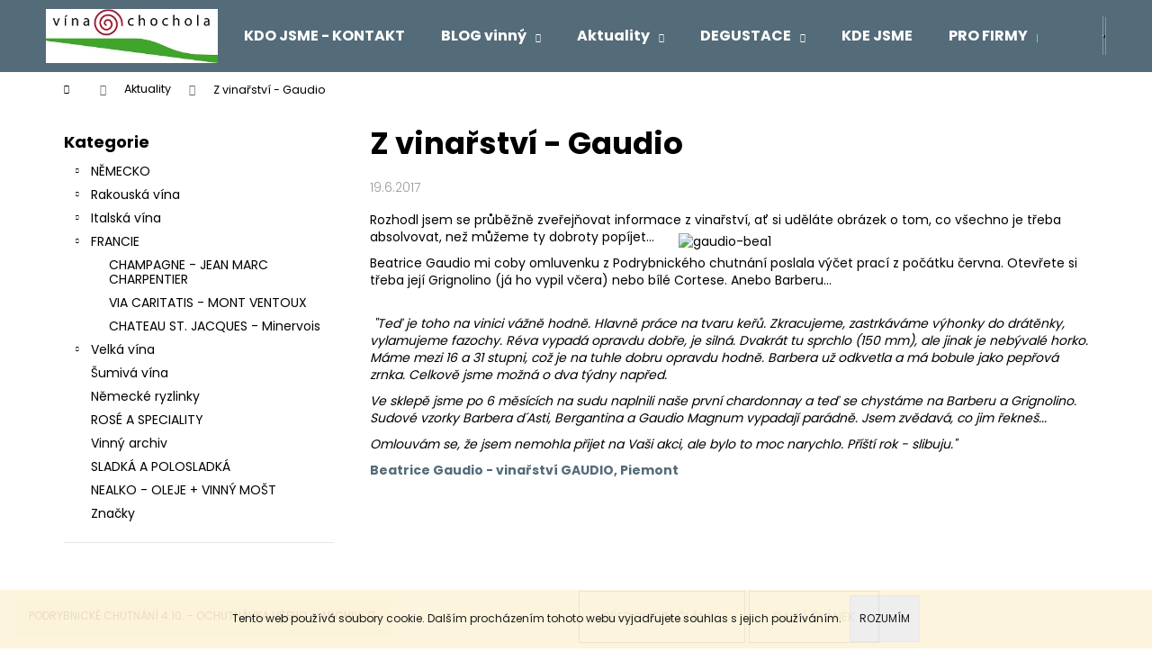

--- FILE ---
content_type: text/html; charset=utf-8
request_url: https://www.vina-chochola.cz/aktuality/z-vinarstvi-gaudio/
body_size: 31326
content:
<!doctype html><html lang="cs" dir="ltr" class="header-background-dark external-fonts-loaded"><head><meta charset="utf-8" /><meta name="viewport" content="width=device-width,initial-scale=1" /><title>Piemont - Grignolino a Barbera z Monferratta</title><link rel="preconnect" href="https://cdn.myshoptet.com" /><link rel="dns-prefetch" href="https://cdn.myshoptet.com" /><link rel="preload" href="https://cdn.myshoptet.com/prj/dist/master/cms/libs/jquery/jquery-1.11.3.min.js" as="script" /><link href="https://cdn.myshoptet.com/prj/dist/master/cms/templates/frontend_templates/shared/css/font-face/poppins.css" rel="stylesheet"><link href="https://cdn.myshoptet.com/prj/dist/master/shop/dist/font-shoptet-12.css.d637f40c301981789c16.css" rel="stylesheet"><script>
dataLayer = [];
dataLayer.push({'shoptet' : {
    "pageId": 688,
    "pageType": "article",
    "currency": "CZK",
    "currencyInfo": {
        "decimalSeparator": ",",
        "exchangeRate": 1,
        "priceDecimalPlaces": 2,
        "symbol": "K\u010d",
        "symbolLeft": 0,
        "thousandSeparator": " "
    },
    "language": "cs",
    "projectId": 84739,
    "cartInfo": {
        "id": null,
        "freeShipping": false,
        "freeShippingFrom": 7000,
        "leftToFreeGift": {
            "formattedPrice": "0 K\u010d",
            "priceLeft": 0
        },
        "freeGift": false,
        "leftToFreeShipping": {
            "priceLeft": 7000,
            "dependOnRegion": 0,
            "formattedPrice": "7 000 K\u010d"
        },
        "discountCoupon": [],
        "getNoBillingShippingPrice": {
            "withoutVat": 0,
            "vat": 0,
            "withVat": 0
        },
        "cartItems": [],
        "taxMode": "ORDINARY"
    },
    "cart": [],
    "customer": {
        "priceRatio": 1,
        "priceListId": 1,
        "groupId": null,
        "registered": false,
        "mainAccount": false
    }
}});
</script>
<meta property="og:type" content="article"><meta property="og:site_name" content="vina-chochola.cz"><meta property="og:url" content="https://www.vina-chochola.cz/aktuality/z-vinarstvi-gaudio/"><meta property="og:title" content="Piemont - Grignolino a Barbera z Monferratta"><meta name="author" content="Vína Chochola s.r.o."><meta name="web_author" content="Shoptet.cz"><meta name="dcterms.rightsHolder" content="www.vina-chochola.cz"><meta name="robots" content="index,follow"><meta property="og:image" content="https://cdn.myshoptet.com/usr/www.vina-chochola.cz/user/front_images/hp.jpg?t=1769226433"><meta property="og:description" content="Monferrato překvapuje skvělým Grignolinem a Barberami, vinařství Gaudio si zamilejete"><meta name="description" content="Monferrato překvapuje skvělým Grignolinem a Barberami, vinařství Gaudio si zamilejete"><meta name="google-site-verification" content='<meta name="google-site-verification" content="XaqlgMootRh7OStkbAa5DIJaI96XWOlYIviHfDz87Dk" />'><meta property="article:published_time" content="19.6.2017"><meta property="article:section" content="Z vinařství - Gaudio"><style>:root {--color-primary: #546B79;--color-primary-h: 203;--color-primary-s: 18%;--color-primary-l: 40%;--color-primary-hover: #475B67;--color-primary-hover-h: 203;--color-primary-hover-s: 18%;--color-primary-hover-l: 34%;--color-secondary: #EAAF00;--color-secondary-h: 45;--color-secondary-s: 100%;--color-secondary-l: 46%;--color-secondary-hover: #D7A200;--color-secondary-hover-h: 45;--color-secondary-hover-s: 100%;--color-secondary-hover-l: 42%;--color-tertiary: #DDDDDD;--color-tertiary-h: 0;--color-tertiary-s: 0%;--color-tertiary-l: 87%;--color-tertiary-hover: #DDDDDD;--color-tertiary-hover-h: 0;--color-tertiary-hover-s: 0%;--color-tertiary-hover-l: 87%;--color-header-background: #546B79;--template-font: "Poppins";--template-headings-font: "Poppins";--header-background-url: url("[data-uri]");--cookies-notice-background: #1A1937;--cookies-notice-color: #F8FAFB;--cookies-notice-button-hover: #f5f5f5;--cookies-notice-link-hover: #27263f;--templates-update-management-preview-mode-content: "Náhled aktualizací šablony je aktivní pro váš prohlížeč."}</style>
    
    <link href="https://cdn.myshoptet.com/prj/dist/master/shop/dist/main-12.less.a712b24f4ee06168baf8.css" rel="stylesheet" />
                <link href="https://cdn.myshoptet.com/prj/dist/master/shop/dist/mobile-header-v1-12.less.b339935b08864b3ce9dc.css" rel="stylesheet" />
    
    <script>var shoptet = shoptet || {};</script>
    <script src="https://cdn.myshoptet.com/prj/dist/master/shop/dist/main-3g-header.js.05f199e7fd2450312de2.js"></script>
<!-- User include --><!-- project html code header -->
<script src="https://www.vivino.com/external/vivino-widgets.js" type="text/javascript" async></script>
<link href="/user/documents/upload/upravy.css?v=1.4" rel="stylesheet" />




<style>
/* Sekce */
#home-cats {
  margin: 40px auto 50px;  
  max-width: 1200px;
  padding: 0 20px;
}

#home-cats .home-cats__title {
  font-weight: 700;
  font-size: 1.6rem;
  margin-bottom: 25px;
  text-align: left;
}

/* Grid – fixně 4 sloupce */
#home-cats .home-cats__grid {
  display: grid;
  grid-template-columns: repeat(4, 1fr);   /* vždy 4 vedle sebe */
  gap: 20px;                               
  justify-items: center;
}

/* Kartičky */
#home-cats .home-cats__card {
  background: #fff;
  border-radius: 12px;
  padding: 15px 10px;
  min-height: 120px;       
  width: 100%;
  text-align: center;
  box-shadow: 0 1px 5px rgba(0,0,0,0.1);
  transition: transform 0.2s, box-shadow 0.2s;
  display: flex;
  align-items: center;
  justify-content: center;
}
#home-cats .home-cats__card:hover {
  transform: translateY(-3px);
  box-shadow: 0 6px 14px rgba(0,0,0,0.15);
}

/* Odkaz */
#home-cats .home-cats__link {
  display: flex;
  flex-direction: column;
  align-items: center;
  gap: 8px;
  font-weight: 700;
  font-size: 1rem;   
  color: #222;
  text-decoration: none;
}

/* Emoji */
#home-cats .home-cats__icon {
  font-size: 2rem;  
  line-height: 1;
}
#home-cats .home-cats__link {
  display: flex;
  flex-direction: column;
  align-items: center;
  gap: 6px;
  font-weight: 700;
  color: #1f2937;
  text-decoration: none;
  line-height: 1.15;
  font-size: 1rem; 
}

/* Desktop – zvětšení textu názvu kategorie */
@media (min-width: 960px) {
  #home-cats .home-cats__link {
    font-size: 1.25rem; 
  }
}


</style>


<style>
/* ====== ROZVOZY + OCHUTNÁVKY ====== */
#home-events{
  max-width: 1200px;
  margin: 20px auto 22px;        
  padding: 0 16px;
}
#home-events .home-events__wrap{
  display: grid;
  grid-template-columns: 1fr;
  gap: 14px;
}
@media (min-width: 720px){
  #home-events .home-events__wrap{ grid-template-columns: repeat(2, 1fr); gap: 16px; }
}

#home-events .home-events__card{
  background:#fff;
  border: 1px solid rgba(0,0,0,.06);
  border-radius: 14px;
  box-shadow: 0 6px 20px rgba(0,0,0,.06);
  padding: 14px 14px;
}

#home-events .home-events__head{
  display:flex; align-items:center; gap:10px;
  margin-bottom: 10px;
}
#home-events .home-events__head .icon{ font-size: 1.25rem; line-height:1; }
#home-events .home-events__head h3{
  margin:0;
  font-size: 1.05rem;
  font-weight: 800;
  color: var(--color-primary, #546B79);
  letter-spacing: .2px;
  text-transform: uppercase;
}

#home-events .home-events__list{
  display:grid;
  gap: 8px;
  margin:0; padding:0; list-style:none;
}
#home-events .home-events__list li{
  display:grid;
  grid-template-columns: auto 1fr auto;  /* datum | text | (tlačítko) */
  align-items:center;
  gap: 10px;
  padding: 8px 8px;
  border-radius:10px;
  background: #fafafa;
}
#home-events .home-events__date{
  display:inline-flex; align-items:center; justify-content:center;
  padding: 6px 10px;
  min-width: 64px;
  border-radius: 999px;
  background: var(--color-secondary, #EAAF00);
  color:#111;
  font-weight: 800;
  font-size: .95rem;
  line-height:1;
  white-space: nowrap;
}
#home-events .home-events__text{
  color:#1f2937;
  font-weight:700;
  letter-spacing:.1px;
}
#home-events .home-events__text .note{
  color:#6b7280; font-weight:600;
}

/* tlačítko u ochutnávek */
#home-events .home-events__cta{
  justify-self:end;
  padding:8px 12px;
  border-radius: 10px;
  background: var(--color-primary, #546B79);
  color:#fff; text-decoration:none; font-weight:800; font-size:.9rem;
  transition: transform .15s ease, filter .15s ease;
}
#home-events .home-events__cta:hover{
  transform: translateY(-1px);
  filter: brightness(.96);
}

@media (max-width: 719.98px){
  #home-events .home-events__list li{ grid-template-columns: auto 1fr; }
  #home-events .home-events__cta{
    grid-column: 1 / -1; justify-self: start; margin-left: 74px; 
  }
}
</style>



<style>
#home-cats{ max-width:1200px; margin:40px auto 50px; padding:0 16px; }

/* mobil: 2 sloupce, stejné výšky */
#home-cats .home-cats__grid{
  display:grid;
  grid-template-columns: repeat(2, minmax(0,1fr));
  gap:12px;
  justify-items:stretch;
  align-items:stretch;
}
#home-cats .home-cats__card{
  box-sizing:border-box;
  background:#fff;
  border-radius:14px;
  padding:12px 10px;
  min-height:100px;
  height:100%;
  box-shadow:0 6px 16px rgba(0,0,0,.06);
  border:1px solid rgba(0,0,0,.06);
  display:flex; align-items:center; justify-content:center;
}
#home-cats .home-cats__icon{ font-size:1.6rem; line-height:1; display:block; }
#home-cats .home-cats__link{
  display:flex; flex-direction:column; align-items:center; gap:6px;
  font-weight:800; text-decoration:none; color:#1f2937;
  font-size:.95rem; line-height:1.15;
}
#home-cats .home-cats__link span:last-child{
  display:block; text-align:center;
  white-space:normal; word-break:normal; overflow-wrap:break-word;
}

/* tablet: 3 sloupce */
@media (min-width:600px){
  #home-cats .home-cats__grid{ grid-template-columns: repeat(3, minmax(0,1fr)); gap:14px; }
  #home-cats .home-cats__icon{ font-size:1.8rem; }
  #home-cats .home-cats__link{ font-size:1.05rem; }
}

/* desktop: 4 sloupce */
@media (min-width:960px){
  #home-cats .home-cats__grid{ grid-template-columns: repeat(4, minmax(0,1fr)); gap:18px; }
  #home-cats .home-cats__link{ font-size:1.2rem; }
}
</style>


<style>
/* === FIX: žádný prázdný prostor nad fotkou === */

#products-1 .product .p > a.image,
#products-2 .product .p > a.image{
  aspect-ratio: auto !important;      
  background: none !important;       
  height: auto !important;
  padding: 0 !important;
  margin: 0 !important;
  display:flex !important;
  align-items:stretch !important;
}


#products-1 .product .p > a.image img,
#products-2 .product .p > a.image img{
  width:100% !important;
  height:auto !important;             
  object-fit: cover !important;       
  display:block !important;
  margin:0 auto !important;           
}
</style>




<style>
  /* statický banner Z blogu */
  .home-blog-banner {
    /* větší rozestupy nad i pod bannerem */
    margin: 36px 0 64px;
  }
  .home-blog-banner__wrap {
    display: flex;
    align-items: center;
    justify-content: space-between;
    gap: 20px;
    padding: 18px 22px;
    border-radius: 16px;
    box-shadow: 0 6px 20px rgba(0,0,0,.06);
    background: #fff;
  }
  .home-blog-banner__left { display: grid; gap: 6px; }
  .home-blog-banner__eyebrow {
    font-size: 12px; font-weight: 700; letter-spacing: .08em;
    text-transform: uppercase; opacity: .7;
  }
  .home-blog-banner__title { font-size: 20px; font-weight: 800; line-height: 1.25; margin: 0; }
  .home-blog-banner__excerpt { margin: 0; font-size: 16px; line-height: 1.5; opacity: .9; }
  .home-blog-banner__cta {
    white-space: nowrap; display: inline-flex; align-items: center; gap: 8px;
    font-weight: 700; padding: 10px 16px; border-radius: 999px;
    border: 1px solid #e5e7eb; text-decoration: none;
  }
  .home-blog-banner__cta:hover { border-color: #cfd3d8; }

  /* mobil */
  @media (max-width: 720px) {
    .home-blog-banner__wrap { flex-direction: column; align-items: flex-start; }
    .home-blog-banner__title { font-size: 18px; }
    .home-blog-banner__excerpt { font-size: 15px; }
    .home-blog-banner__cta { width: 100%; justify-content: center; }
  }
</style>
<!-- /User include --><link rel="shortcut icon" href="/favicon.ico" type="image/x-icon" /><link rel="canonical" href="https://www.vina-chochola.cz/aktuality/z-vinarstvi-gaudio/" />    <!-- Global site tag (gtag.js) - Google Analytics -->
    <script async src="https://www.googletagmanager.com/gtag/js?id=UA-41970462-1"></script>
    <script>
        
        window.dataLayer = window.dataLayer || [];
        function gtag(){dataLayer.push(arguments);}
        

        
        gtag('js', new Date());

                gtag('config', 'UA-41970462-1', { 'groups': "UA" });
        
        
                gtag('config', 'AW-1029266384');
        
        
        
        
        
        
        
        
        
        
        
        
        
        
        
        
        
        
        document.addEventListener('DOMContentLoaded', function() {
            if (typeof shoptet.tracking !== 'undefined') {
                for (var id in shoptet.tracking.bannersList) {
                    gtag('event', 'view_promotion', {
                        "send_to": "UA",
                        "promotions": [
                            {
                                "id": shoptet.tracking.bannersList[id].id,
                                "name": shoptet.tracking.bannersList[id].name,
                                "position": shoptet.tracking.bannersList[id].position
                            }
                        ]
                    });
                }
            }

            shoptet.consent.onAccept(function(agreements) {
                if (agreements.length !== 0) {
                    console.debug('gtag consent accept');
                    var gtagConsentPayload =  {
                        'ad_storage': agreements.includes(shoptet.config.cookiesConsentOptPersonalisation)
                            ? 'granted' : 'denied',
                        'analytics_storage': agreements.includes(shoptet.config.cookiesConsentOptAnalytics)
                            ? 'granted' : 'denied',
                                                                                                'ad_user_data': agreements.includes(shoptet.config.cookiesConsentOptPersonalisation)
                            ? 'granted' : 'denied',
                        'ad_personalization': agreements.includes(shoptet.config.cookiesConsentOptPersonalisation)
                            ? 'granted' : 'denied',
                        };
                    console.debug('update consent data', gtagConsentPayload);
                    gtag('consent', 'update', gtagConsentPayload);
                    dataLayer.push(
                        { 'event': 'update_consent' }
                    );
                }
            });
        });
    </script>
</head><body class="desktop id-688 in-aktuality template-12 type-post multiple-columns-body columns-3 ums_forms_redesign--off ums_a11y_category_page--on ums_discussion_rating_forms--off ums_flags_display_unification--on ums_a11y_login--on mobile-header-version-1"><noscript>
    <style>
        #header {
            padding-top: 0;
            position: relative !important;
            top: 0;
        }
        .header-navigation {
            position: relative !important;
        }
        .overall-wrapper {
            margin: 0 !important;
        }
        body:not(.ready) {
            visibility: visible !important;
        }
    </style>
    <div class="no-javascript">
        <div class="no-javascript__title">Musíte změnit nastavení vašeho prohlížeče</div>
        <div class="no-javascript__text">Podívejte se na: <a href="https://www.google.com/support/bin/answer.py?answer=23852">Jak povolit JavaScript ve vašem prohlížeči</a>.</div>
        <div class="no-javascript__text">Pokud používáte software na blokování reklam, může být nutné povolit JavaScript z této stránky.</div>
        <div class="no-javascript__text">Děkujeme.</div>
    </div>
</noscript>

        <div id="fb-root"></div>
        <script>
            window.fbAsyncInit = function() {
                FB.init({
                    autoLogAppEvents : true,
                    xfbml            : true,
                    version          : 'v24.0'
                });
            };
        </script>
        <script async defer crossorigin="anonymous" src="https://connect.facebook.net/cs_CZ/sdk.js#xfbml=1&version=v24.0"></script>    <div class="cookie-ag-wrap">
        <div class="site-msg cookies" data-testid="cookiePopup" data-nosnippet>
            <form action="">
                Tento web používá soubory cookie. Dalším procházením tohoto webu vyjadřujete souhlas s jejich používáním.
                <button type="submit" class="btn btn-xs btn-default CookiesOK" data-cookie-notice-ttl="7" data-testid="buttonCookieSubmit">Rozumím</button>
            </form>
        </div>
            </div>
<a href="#content" class="skip-link sr-only">Přejít na obsah</a><div class="overall-wrapper"><div class="site-msg information"><div class="container"><div class="text">PODRYBNICKÉ CHUTNÁNÍ 4.10. - OCHUTNÁVKA VŠEHO + ARCHIV</div><div class="close js-close-information-msg"></div></div></div>
    <div class="user-action">
                        <dialog id="login" class="dialog dialog--modal dialog--fullscreen js-dialog--modal" aria-labelledby="loginHeading">
        <div class="dialog__close dialog__close--arrow">
                        <button type="button" class="btn toggle-window-arr" data-dialog-close data-testid="backToShop">Zpět <span>do obchodu</span></button>
            </div>
        <div class="dialog__wrapper">
            <div class="dialog__content dialog__content--form">
                <div class="dialog__header">
                    <h2 id="loginHeading" class="dialog__heading dialog__heading--login">Přihlášení k vašemu účtu</h2>
                </div>
                <div id="customerLogin" class="dialog__body">
                    <form action="/action/Customer/Login/" method="post" id="formLoginIncluded" class="csrf-enabled formLogin" data-testid="formLogin"><input type="hidden" name="referer" value="" /><div class="form-group"><div class="input-wrapper email js-validated-element-wrapper no-label"><input type="email" name="email" class="form-control" autofocus placeholder="E-mailová adresa (např. jan@novak.cz)" data-testid="inputEmail" autocomplete="email" required /></div></div><div class="form-group"><div class="input-wrapper password js-validated-element-wrapper no-label"><input type="password" name="password" class="form-control" placeholder="Heslo" data-testid="inputPassword" autocomplete="current-password" required /><span class="no-display">Nemůžete vyplnit toto pole</span><input type="text" name="surname" value="" class="no-display" /></div></div><div class="form-group"><div class="login-wrapper"><button type="submit" class="btn btn-secondary btn-text btn-login" data-testid="buttonSubmit">Přihlásit se</button><div class="password-helper"><a href="/registrace/" data-testid="signup" rel="nofollow">Nová registrace</a><a href="/klient/zapomenute-heslo/" rel="nofollow">Zapomenuté heslo</a></div></div></div><div class="social-login-buttons"><div class="social-login-buttons-divider"><span>nebo</span></div><div class="form-group"><a href="/action/Social/login/?provider=Facebook" class="login-btn facebook" rel="nofollow"><span class="login-facebook-icon"></span><strong>Přihlásit se přes Facebook</strong></a></div><div class="form-group"><a href="/action/Social/login/?provider=Google" class="login-btn google" rel="nofollow"><span class="login-google-icon"></span><strong>Přihlásit se přes Google</strong></a></div></div></form>
                </div>
            </div>
        </div>
    </dialog>
            </div>
<header id="header"><div class="container navigation-wrapper"><div class="site-name"><a href="/" data-testid="linkWebsiteLogo"><img src="https://cdn.myshoptet.com/usr/www.vina-chochola.cz/user/logos/vina_chochola_logo_300.jpg" alt="Vína Chochola s.r.o." fetchpriority="low" /></a></div><nav id="navigation" aria-label="Hlavní menu" data-collapsible="true"><div class="navigation-in menu"><ul class="menu-level-1" role="menubar" data-testid="headerMenuItems"><li class="menu-item-723" role="none"><a href="/to-jsme/" data-testid="headerMenuItem" role="menuitem" aria-expanded="false"><b>KDO JSME - KONTAKT</b></a></li>
<li class="menu-item-689 ext" role="none"><a href="/blog-vinny/" data-testid="headerMenuItem" role="menuitem" aria-haspopup="true" aria-expanded="false"><b>BLOG vinný</b><span class="submenu-arrow"></span></a><ul class="menu-level-2" aria-label="BLOG vinný" tabindex="-1" role="menu"><li class="" role="none"><a href="/blog-vinny/cesta-za-sluncem/" data-testid="headerMenuItem" role="menuitem"><span>CESTA ZA SLUNCEM</span></a>
                        </li><li class="" role="none"><a href="/blog-vinny/kampanie-poprve/" data-testid="headerMenuItem" role="menuitem"><span>KAMPÁNIE POPRVÉ</span></a>
                        </li><li class="" role="none"><a href="/blog-vinny/sest-noci--pet-vinaru--dve-zeme/" data-testid="headerMenuItem" role="menuitem"><span>ŠEST NOCÍ, PĚT VINAŘŮ, DVĚ ZEMĚ</span></a>
                        </li><li class="" role="none"><a href="/blog-vinny/psani-o-vine-jako-balancovani-nad-propasti/" data-testid="headerMenuItem" role="menuitem"><span>PSANÍ O VÍNĚ JAKO BALANCOVÁNÍ NAD PROPASTÍ</span></a>
                        </li><li class="" role="none"><a href="/blog-vinny/kampanie-podruhe--tentokrat-dovolenkove/" data-testid="headerMenuItem" role="menuitem"><span>KAMPÁNIE PODRUHÉ, TENTOKRÁT DOVOLENKOVĚ</span></a>
                        </li><li class="" role="none"><a href="/blog-vinny/podrybnicke-chutnani-2025-jaro-2/" data-testid="headerMenuItem" role="menuitem"><span>PODRYBNICKÉ CHUTNÁNÍ 2025 - JARO</span></a>
                        </li><li class="" role="none"><a href="/blog-vinny/vinitaly-2025-vino-i-kostely/" data-testid="headerMenuItem" role="menuitem"><span>VINITALY 2025 - VÍNO I KOSTELY</span></a>
                        </li><li class="" role="none"><a href="/blog-vinny/fassprobe-v-rakousku/" data-testid="headerMenuItem" role="menuitem"><span>FASSPROBE V RAKOUSKU</span></a>
                        </li><li class="" role="none"><a href="/blog-vinny/vetrne-italske-meditativno/" data-testid="headerMenuItem" role="menuitem"><span>VĚTRNÉ ITALSKÉ MEDITATIVNO</span></a>
                        </li><li class="" role="none"><a href="/blog-vinny/pro-novinky-do-rakous/" data-testid="headerMenuItem" role="menuitem"><span>PRO NOVINKY DO RAKOUS</span></a>
                        </li><li class="" role="none"><a href="/blog-vinny/zpet-v-trenzovskych-backurkach/" data-testid="headerMenuItem" role="menuitem"><span>ZPĚT V TRENZOVSKÝCH BAČKŮRKÁCH</span></a>
                        </li><li class="" role="none"><a href="/blog-vinny/tri-dny-s-ryzlinkem-a-nemeckym-podzimem/" data-testid="headerMenuItem" role="menuitem"><span>TŘI DNY S RYZLINKEM A NĚMECKÝM PODZIMEM</span></a>
                        </li><li class="" role="none"><a href="/blog-vinny/italska-opona-za-letem/" data-testid="headerMenuItem" role="menuitem"><span>ITALSKÁ OPONA ZA LÉTEM</span></a>
                        </li><li class="" role="none"><a href="/blog-vinny/francouzske-kodrcani/" data-testid="headerMenuItem" role="menuitem"><span>FRANCOUZSKÉ KODRCÁNÍ</span></a>
                        </li><li class="" role="none"><a href="/blog-vinny/toskanska-rychlovka/" data-image="https://cdn.myshoptet.com/usr/www.vina-chochola.cz/user/articles/images/p_20240517_143405.jpg" data-testid="headerMenuItem" role="menuitem"><span>TOSKÁNSKÁ RYCHLOVKA</span></a>
                        </li><li class="" role="none"><a href="/blog-vinny/piemontska-prochazka/" data-testid="headerMenuItem" role="menuitem"><span>PIEMONTSKÁ PROCHÁZKA</span></a>
                        </li><li class="" role="none"><a href="/blog-vinny/prowein-2024/" data-testid="headerMenuItem" role="menuitem"><span>PROWEIN 2024</span></a>
                        </li><li class="" role="none"><a href="/blog-vinny/dotahnout-si-vino/" data-testid="headerMenuItem" role="menuitem"><span>DOTÁHNOUT SI VÍNO</span></a>
                        </li><li class="" role="none"><a href="/blog-vinny/wagram--prosecco--burgenland-podzimni-sjezd/" data-testid="headerMenuItem" role="menuitem"><span>WAGRAM, PROSECCO, BURGENLAND - PODZIMNÍ SJEZD</span></a>
                        </li><li class="" role="none"><a href="/blog-vinny/champagne-a-nemecke-poskoky/" data-testid="headerMenuItem" role="menuitem"><span>CHAMPAGNE A NĚMECKÉ POSKOKY</span></a>
                        </li><li class="" role="none"><a href="/blog-vinny/spotrebni-dan-cekani-na-marxe/" data-testid="headerMenuItem" role="menuitem"><span>SPOTŘEBNÍ DAŇ - ČEKÁNÍ NA MARXE</span></a>
                        </li><li class="" role="none"><a href="/blog-vinny/italsky-userpentinovan/" data-testid="headerMenuItem" role="menuitem"><span>ITALSKY USERPENTINOVÁN</span></a>
                        </li><li class="" role="none"><a href="/blog-vinny/karlikem-v-tovarne-na-cokoladu/" data-testid="headerMenuItem" role="menuitem"><span>KARLÍKEM V TOVÁRNĚ NA ČOKOLÁDU</span></a>
                        </li><li class="" role="none"><a href="/blog-vinny/che-guevara-a-dalsi/" data-testid="headerMenuItem" role="menuitem"><span>CHE GUEVARA A DALŠÍ</span></a>
                        </li><li class="" role="none"><a href="/blog-vinny/ubagetovan--vyfoukan-a-vinne-uspokojen--ach-jo/" data-testid="headerMenuItem" role="menuitem"><span>UBAGETOVÁN, VYFOUKÁN A VINNĚ USPOKOJEN. ACH JO...</span></a>
                        </li><li class="" role="none"><a href="/blog-vinny/kratka-summa-a-podekovani-vam-vsem-2022/" data-testid="headerMenuItem" role="menuitem"><span>KRÁTKÁ SUMMA A PODĚKOVÁNÍ VÁM VŠEM - 2022</span></a>
                        </li><li class="" role="none"><a href="/blog-vinny/meldunk-od-burgenladskych-tanku/" data-testid="headerMenuItem" role="menuitem"><span>Melduňk od burgenladských tanků</span></a>
                        </li><li class="" role="none"><a href="/blog-vinny/priserne-osmdesatky--budte-pochvaleny/" data-testid="headerMenuItem" role="menuitem"><span>PŘÍŠERNÉ OSMDESÁTKY, BUĎTE POCHVÁLENY</span></a>
                        </li><li class="" role="none"><a href="/blog-vinny/tydenni-vyzivno-pres-rozpalenou-evropu/" data-testid="headerMenuItem" role="menuitem"><span>TÝDENNÍ VÝŽIVNO PŘES ROZPÁLENOU EVROPU</span></a>
                        </li><li class="" role="none"><a href="/blog-vinny/dochutnano--dokrepceno/" data-testid="headerMenuItem" role="menuitem"><span>DOCHUTNÁNO, DOKŘEPČENO</span></a>
                        </li><li class="" role="none"><a href="/blog-vinny/veletrzni-zazitkove-hemzeni/" data-testid="headerMenuItem" role="menuitem"><span>VELETRŽNÍ ZÁŽITKOVÉ HEMŽENÍ</span></a>
                        </li><li class="" role="none"><a href="/blog-vinny/fiera-italiana-a-toskansky-odskok/" data-image="https://cdn.myshoptet.com/usr/www.vina-chochola.cz/user/articles/images/3108.jpg" data-testid="headerMenuItem" role="menuitem"><span>FIERA ITALIANA A TOSKÁNSKÝ ODSKOK</span></a>
                        </li><li class="" role="none"><a href="/blog-vinny/za-mnichy-k-mont-ventoux/" data-testid="headerMenuItem" role="menuitem"><span>ZA MNICHY K MONT VENTOUX</span></a>
                        </li><li class="" role="none"><a href="/blog-vinny/proslunenym-nemeckem/" data-testid="headerMenuItem" role="menuitem"><span>PROSLUNĚNÝM NĚMECKEM</span></a>
                        </li><li class="" role="none"><a href="/blog-vinny/dejiny-zrozene-z-popela/" data-testid="headerMenuItem" role="menuitem"><span>DĚJINY ZROZENÉ Z POPELA</span></a>
                        </li><li class="" role="none"><a href="/blog-vinny/veletrzni-podivno-v-bolonskem-kourmu/" data-testid="headerMenuItem" role="menuitem"><span>VELETRŽNÍ PODIVNO v BOLOŇSKÉM KOUŘMU</span></a>
                        </li><li class="" role="none"><a href="/blog-vinny/uhosten-v-rakousku/" data-testid="headerMenuItem" role="menuitem"><span>UHOŠTĚN V RAKOUSKU</span></a>
                        </li><li class="" role="none"><a href="/blog-vinny/blog-vinny--barvy-jizanskeho-podzimu/" data-testid="headerMenuItem" role="menuitem"><span>BLOG VINNÝ: BARVY JIŽANSKÉHO PODZIMU</span></a>
                        </li><li class="" role="none"><a href="/blog-vinny/s-vuni-mostu-v-patach/" data-testid="headerMenuItem" role="menuitem"><span>S vůní moštu v patách</span></a>
                        </li><li class="" role="none"><a href="/blog-vinny/osvezivy-prokluz-nemeckem/" data-image="https://cdn.myshoptet.com/usr/www.vina-chochola.cz/user/articles/images/erden-treppchen2.jpg" data-testid="headerMenuItem" role="menuitem"><span>OSVĚŽIVÝ PROKLUZ NĚMECKEM</span></a>
                        </li><li class="" role="none"><a href="/blog-vinny/sira-ve-vine-uzitecny-strasak/" data-image="https://cdn.myshoptet.com/usr/www.vina-chochola.cz/user/articles/images/la_collection_bottle.jpeg" data-testid="headerMenuItem" role="menuitem"><span>SÍRA VE VÍNĚ - UŽITEČNÝ STRAŠÁK</span></a>
                        </li><li class="" role="none"><a href="/blog-vinny/viaggiare-per-il-vino/" data-testid="headerMenuItem" role="menuitem"><span>Viaggiare per il vino</span></a>
                        </li><li class="" role="none"><a href="/blog-vinny/on-the-road-again--rakousko/" data-testid="headerMenuItem" role="menuitem"><span>On the road again... Rakousko</span></a>
                        </li><li class="" role="none"><a href="/blog-vinny/objednavka--jez-rozbusi-srdce/" data-image="https://cdn.myshoptet.com/usr/www.vina-chochola.cz/user/articles/images/dsc_0082.jpg" data-testid="headerMenuItem" role="menuitem"><span>OBJEDNÁVKA, JEŽ ROZBUŠÍ SRDCE</span></a>
                        </li><li class="" role="none"><a href="/blog-vinny/pribeh-obchodnika-s-destem--pardon-vinem/" data-testid="headerMenuItem" role="menuitem"><span>PŘÍBĚH OBCHODNÍKA S DEŠTĚM. PARDON - VÍNEM</span></a>
                        </li><li class="" role="none"><a href="/blog-vinny/blog--vinny-krok-sun-krok/" data-image="https://cdn.myshoptet.com/usr/www.vina-chochola.cz/user/articles/images/schenk-codex-01.jpg" data-testid="headerMenuItem" role="menuitem"><span>BLOG: VINNÝ KROK-SUN-KROK</span></a>
                        </li><li class="" role="none"><a href="/blog-vinny/vyssi-princip-prudit--prudit--prudit/" data-testid="headerMenuItem" role="menuitem"><span>VYŠŠÍ PRINCIP - PRUDIT, PRUDIT, PRUDIT</span></a>
                        </li><li class="" role="none"><a href="/blog-vinny/jak-se-pije-v-kosmu/" data-image="https://cdn.myshoptet.com/usr/www.vina-chochola.cz/user/articles/images/astronauts_toasting_with_fake_vodka-scaled.jpg" data-testid="headerMenuItem" role="menuitem"><span>JAK SE PIJE V KOSMU</span></a>
                        </li><li class="" role="none"><a href="/blog-vinny/krast-nebo-falsovat--navod-na-nastartovani-ekonomiky/" data-image="https://cdn.myshoptet.com/usr/www.vina-chochola.cz/user/articles/images/carousel_mobil_radicof.jpg" data-testid="headerMenuItem" role="menuitem"><span>KRÁST NEBO FALŠOVAT? NÁVOD NA NASTARTOVÁNÍ EKONOMIKY</span></a>
                        </li><li class="" role="none"><a href="/blog-vinny/o-sile-barbarstvi-a-vachrlatosti-legend/" data-image="https://cdn.myshoptet.com/usr/www.vina-chochola.cz/user/articles/images/bond_champ.jpg" data-testid="headerMenuItem" role="menuitem"><span>O SÍLE BARBARSTVÍ A VACHRLATOSTI LEGEND</span></a>
                        </li><li class="" role="none"><a href="/blog-vinny/za-svobodu-pohybu--padnu--abych-zil/" data-image="https://cdn.myshoptet.com/usr/www.vina-chochola.cz/user/articles/images/medical-tattoo.jpg" data-testid="headerMenuItem" role="menuitem"><span>ZA SVOBODU POHYBU! PADNU, ABYCH ŽIL.</span></a>
                        </li><li class="" role="none"><a href="/blog-vinny/vino-v-literature-cim-horsi-tim-lepsi--skoro/" data-image="https://cdn.myshoptet.com/usr/www.vina-chochola.cz/user/articles/images/ernest-hemingway_1.jpg" data-testid="headerMenuItem" role="menuitem"><span>VÍNO V LITERATUŘE - ČÍM HORŠÍ TÍM LEPŠÍ. SKORO</span></a>
                        </li><li class="" role="none"><a href="/blog-vinny/vino-a-product-placement-ve-filmu/" data-testid="headerMenuItem" role="menuitem"><span>Víno a product placement ve filmu</span></a>
                        </li><li class="" role="none"><a href="/blog-vinny/volant-ryzlink-volant/" data-testid="headerMenuItem" role="menuitem"><span>VOLANT - RYZLINK - VOLANT</span></a>
                        </li><li class="" role="none"><a href="/blog-vinny/prazdninove-chutnani--volare-cantare/" data-testid="headerMenuItem" role="menuitem"><span>Prázdninové chutnání. Volare - cantare</span></a>
                        </li><li class="" role="none"><a href="/blog-vinny/vino-z-mountfieldu-kremstal-neni-kremstal-a-vinarstvi-neni-vinarstvi/" data-testid="headerMenuItem" role="menuitem"><span>Víno z Mountfieldu - Kremstal není Kremstal a vinařství není vinařství</span></a>
                        </li><li class="" role="none"><a href="/blog-vinny/prohibice-jako-zakazat-bardotku/" data-testid="headerMenuItem" role="menuitem"><span>Prohibice - jako zakázat Bardotku</span></a>
                        </li><li class="" role="none"><a href="/blog-vinny/paradox-paradoxu-2/" data-image="https://cdn.myshoptet.com/usr/www.vina-chochola.cz/user/articles/images/dscf2757.jpg" data-testid="headerMenuItem" role="menuitem"><span>Paradox paradoxu?</span></a>
                        </li><li class="" role="none"><a href="/blog-vinny/neni-sud-jako-sud-inspekce-u-reichardta/" data-image="https://cdn.myshoptet.com/usr/www.vina-chochola.cz/user/articles/images/dscf4667.jpg" data-testid="headerMenuItem" role="menuitem"><span>Není sud jako sud - Inspekce u Reichardta</span></a>
                        </li><li class="" role="none"><a href="/blog-vinny/blog-vinny--strucna-historie-cukru-ve-vine/" data-testid="headerMenuItem" role="menuitem"><span>BLOG VINNÝ: STRUČNÁ HISTORIE CUKRU VE VÍNĚ</span></a>
                        </li><li class="" role="none"><a href="/blog-vinny/-chcete-si-ochutnat-vino-z-tanku/" data-testid="headerMenuItem" role="menuitem"><span>&quot;Chcete si ochutnat víno z tanku?&quot;</span></a>
                        </li><li class="" role="none"><a href="/blog-vinny/stojan-na-stromek-z-okapove-roury-jako-zivotni-postoj/" data-testid="headerMenuItem" role="menuitem"><span>STOJAN NA STROMEK Z OKAPOVÉ ROURY JAKO ŽIVOTNÍ POSTOJ</span></a>
                        </li><li class="" role="none"><a href="/blog-vinny/omyl-coby-motor-vinneho-pokroku/" data-testid="headerMenuItem" role="menuitem"><span>Omyl coby motor vinného pokroku</span></a>
                        </li><li class="" role="none"><a href="/blog-vinny/ryzlinkovy-priboj/" data-testid="headerMenuItem" role="menuitem"><span>Dovádění v ryzlinkovém příboji</span></a>
                        </li><li class="" role="none"><a href="/blog-vinny/krouzeni-po-evrope/" data-testid="headerMenuItem" role="menuitem"><span>Kroužení po Evropě</span></a>
                        </li><li class="" role="none"><a href="/blog-vinny/peklo-ochutnavani-je-libo-ferrari-nebo-duster-/" data-testid="headerMenuItem" role="menuitem"><span>Peklo ochutnávání - Je libo Ferrari nebo Duster?</span></a>
                        </li><li class="" role="none"><a href="/blog-vinny/vinarske-hracky-stara-dobra-teniska/" data-testid="headerMenuItem" role="menuitem"><span>Vinařské hračky - stará dobrá teniska</span></a>
                        </li><li class="" role="none"><a href="/blog-vinny/toulky-po-proseccu-i-nad-nim/" data-testid="headerMenuItem" role="menuitem"><span>Toulky po Proseccu i nad ním</span></a>
                        </li><li class="" role="none"><a href="/blog-vinny/jak-se-vinne-vzdelavat-o-wset-course-level-iii/" data-testid="headerMenuItem" role="menuitem"><span>JAK SE VINNĚ VZDĚLÁVAT? - O WSET COURSE LEVEL III</span></a>
                        </li><li class="" role="none"><a href="/blog-vinny/dobre-v-monferratu/" data-testid="headerMenuItem" role="menuitem"><span>Dobře v Monferratu</span></a>
                        </li><li class="" role="none"><a href="/blog-vinny/oda-na-vinare/" data-testid="headerMenuItem" role="menuitem"><span>Óda na vinaře</span></a>
                        </li><li class="" role="none"><a href="/blog-vinny/silenstvi-i-hedonismus-cesty-za-vinem/" data-image="https://cdn.myshoptet.com/usr/www.vina-chochola.cz/user/articles/images/dsc_0022.jpg" data-testid="headerMenuItem" role="menuitem"><span>Šílenství i hedónismus cesty za vínem</span></a>
                        </li><li class="" role="none"><a href="/blog-vinny/prowein-2019-novy-svet--stary-svet--cely-svet/" data-image="https://cdn.myshoptet.com/usr/www.vina-chochola.cz/user/articles/images/dsc_0047.jpg" data-testid="headerMenuItem" role="menuitem"><span>Prowein 2019 - Nový svět, starý svět, celý svět</span></a>
                        </li><li class="" role="none"><a href="/blog-vinny/tyden-francouzsko-italskeho-obzerstvi/" data-testid="headerMenuItem" role="menuitem"><span>Týden Francouzsko-italského obžerství</span></a>
                        </li><li class="" role="none"><a href="/blog-vinny/a-komu-tim-prospeji--chvala-nevedomosti/" data-image="https://cdn.myshoptet.com/usr/www.vina-chochola.cz/user/articles/images/macallan-1878-scotch-630x417.jpg" data-testid="headerMenuItem" role="menuitem"><span>A komu tím prospějí...?! Chvála nevědomosti</span></a>
                        </li><li class="" role="none"><a href="/blog-vinny/rijnova-italie-chvala-podzimu/" data-image="https://cdn.myshoptet.com/usr/www.vina-chochola.cz/user/articles/images/dscf3716.jpg" data-testid="headerMenuItem" role="menuitem"><span>Říjnová Itálie - chvála podzimu</span></a>
                        </li><li class="" role="none"><a href="/blog-vinny/baboletni-wagram/" data-image="https://cdn.myshoptet.com/usr/www.vina-chochola.cz/user/articles/images/dscf3668.jpg" data-testid="headerMenuItem" role="menuitem"><span>Baboletní Wagram</span></a>
                        </li><li class="" role="none"><a href="/blog-vinny/vino--neschopnost-a-trhavina-cesta-k-sebevedome-nevedomosti/" data-testid="headerMenuItem" role="menuitem"><span>Víno, neschopnost a trhavina - cesta k sebevědomé nevědomosti</span></a>
                        </li><li class="" role="none"><a href="/blog-vinny/puvab-i-prokleti-zapomenutych-krabic/" data-image="https://cdn.myshoptet.com/usr/www.vina-chochola.cz/user/articles/images/dscf3534.jpg" data-testid="headerMenuItem" role="menuitem"><span>PŮVAB I PROKLETÍ ZAPOMENUTÝCH KRABIC</span></a>
                        </li><li class="" role="none"><a href="/blog-vinny/maremma-vsechno--co-od-italie-chcete/" data-image="https://cdn.myshoptet.com/usr/www.vina-chochola.cz/user/articles/images/dscf3321.jpg" data-testid="headerMenuItem" role="menuitem"><span>Maremma - všechno, co od Itálie chcete</span></a>
                        </li><li class="" role="none"><a href="/blog-vinny/obchodnik-s-destem/" data-image="https://cdn.myshoptet.com/usr/www.vina-chochola.cz/user/articles/images/p6023523.jpg" data-testid="headerMenuItem" role="menuitem"><span>Obchodník s deštěm</span></a>
                        </li><li class="" role="none"><a href="/blog-vinny/rizeny-chaos-vs--chaoticka-disciplina/" data-image="https://cdn.myshoptet.com/usr/www.vina-chochola.cz/user/articles/images/gaudio_briccomondalino.jpg" data-testid="headerMenuItem" role="menuitem"><span>Řízený chaos vs. chaotická disciplína</span></a>
                        </li><li class="" role="none"><a href="/blog-vinny/cechovi-wachau-co-nemci-mallorka/" data-testid="headerMenuItem" role="menuitem"><span>Čechovi Wachau co Němci Mallorka</span></a>
                        </li><li class="" role="none"><a href="/blog-vinny/budte-pochvaleni--multitaskingu--eklekticisme--promiskuito-i-ty-hyperaktivito/" data-image="https://cdn.myshoptet.com/usr/www.vina-chochola.cz/user/articles/images/img_20180318_151819.jpg" data-testid="headerMenuItem" role="menuitem"><span>Buďte pochváleni: Multitaskingu, eklekticisme, promiskuito i ty hyperaktivito</span></a>
                        </li><li class="" role="none"><a href="/blog-vinny/vino-v-tehotenstvi-rozvijejte-sveho-potomka--vinem-/" data-testid="headerMenuItem" role="menuitem"><span>Víno v těhotenství - Rozvíjejte svého potomka. Vínem...</span></a>
                        </li><li class="" role="none"><a href="/blog-vinny/zapomenuty-poklad--wartburg-a-hledani-spravedlnosti/" data-testid="headerMenuItem" role="menuitem"><span>Zapomenutý poklad, wartburg a hledání spravedlnosti</span></a>
                        </li><li class="" role="none"><a href="/blog-vinny/kterak-nebyt-prorokem/" data-image="https://cdn.myshoptet.com/usr/www.vina-chochola.cz/user/articles/images/dscf2749.jpg" data-testid="headerMenuItem" role="menuitem"><span>Kterak nebýt prorokem</span></a>
                        </li><li class="" role="none"><a href="/blog-vinny/rekordni-italie-tudy-ano--takhle-ne/" data-image="https://cdn.myshoptet.com/usr/www.vina-chochola.cz/user/articles/images/dscf2936.jpg" data-testid="headerMenuItem" role="menuitem"><span>Rekordní Itálie - tudy ano, takhle ne</span></a>
                        </li><li class="" role="none"><a href="/blog-vinny/o-bodovacim-balastu/" data-image="https://cdn.myshoptet.com/usr/www.vina-chochola.cz/user/articles/images/tempo_ris.jpg" data-testid="headerMenuItem" role="menuitem"><span>O bodovacím balastu</span></a>
                        </li><li class="" role="none"><a href="/blog-vinny/zivot-s-plachtou/" data-testid="headerMenuItem" role="menuitem"><span>Život s plachtou</span></a>
                        </li><li class="" role="none"><a href="/blog-vinny/piemontske-jaro-2017/" data-testid="headerMenuItem" role="menuitem"><span>Piemontské jaro 2017</span></a>
                        </li><li class="" role="none"><a href="/blog-vinny/kraje-a-vina-psychologie-velkych-jmen/" data-testid="headerMenuItem" role="menuitem"><span>Kraje a vína - Psychologie velkých jmen</span></a>
                        </li><li class="" role="none"><a href="/blog-vinny/o--zpravidla-neexistujici--vinarove-schovance/" data-testid="headerMenuItem" role="menuitem"><span>O (ZPRAVIDLA NEEXISTUJÍCÍ) VINAŘOVĚ SCHOVANCE</span></a>
                        </li><li class="" role="none"><a href="/blog-vinny/rocnikova-dilemata/" data-testid="headerMenuItem" role="menuitem"><span>ROČNÍKOVÁ DILEMATA</span></a>
                        </li><li class="" role="none"><a href="/blog-vinny/prowein-2017-nic-pro-nerozhodne/" data-testid="headerMenuItem" role="menuitem"><span>Prowein 2017 - nic pro nerozhodné</span></a>
                        </li><li class="" role="none"><a href="/blog-vinny/unorovy-italsky-kvapik/" data-testid="headerMenuItem" role="menuitem"><span>Únorový italský kvapík</span></a>
                        </li><li class="" role="none"><a href="/blog-vinny/inspekce-reichardtova-sklepa/" data-testid="headerMenuItem" role="menuitem"><span>Inspekce Reichardtova sklepa</span></a>
                        </li><li class="" role="none"><a href="/blog-vinny/do-4--petiletky-radostne-a-s-odhodlanim/" data-testid="headerMenuItem" role="menuitem"><span>Do 3. pětiletky radostně a s odhodláním!</span></a>
                        </li><li class="" role="none"><a href="/blog-vinny/chvala-toskanskeho-slunce/" data-testid="headerMenuItem" role="menuitem"><span>Chvála toskánského slunce</span></a>
                        </li><li class="" role="none"><a href="/blog-vinny/k-snidani-ryzlink--k-obedu-ryzlink-podzimni-nemecko/" data-testid="headerMenuItem" role="menuitem"><span>K snídani ryzlink, k obědu ryzlink - podzimní Německo</span></a>
                        </li><li class="" role="none"><a href="/blog-vinny/piemont-prvni-audience/" data-testid="headerMenuItem" role="menuitem"><span>Piemont - první audience</span></a>
                        </li><li class="" role="none"><a href="/blog-vinny/montalcino-z-popelky-supermodelkou/" data-testid="headerMenuItem" role="menuitem"><span>Montalcino - Z Popelky supermodelkou</span></a>
                        </li><li class="" role="none"><a href="/blog-vinny/brezni-poznamky/" data-testid="headerMenuItem" role="menuitem"><span>Břežní poznámky</span></a>
                        </li><li class="" role="none"><a href="/blog-vinny/aby-se-v-tom-nemec-vyznal/" data-testid="headerMenuItem" role="menuitem"><span>Aby se v tom Němec vyznal!</span></a>
                        </li><li class="" role="none"><a href="/blog-vinny/skvela-nuda-v-siene/" data-testid="headerMenuItem" role="menuitem"><span>Skvělá nuda v Sieně</span></a>
                        </li><li class="" role="none"><a href="/blog-vinny/3-dny--4-vinari--desitky-cest-a-prodejcova-nazorova-flexibilita/" data-testid="headerMenuItem" role="menuitem"><span>3 dny, 4 vinaři, desítky cest a prodejcova názorová flexibilita</span></a>
                        </li><li class="" role="none"><a href="/blog-vinny/prowein-2016-o-krouzeni--hladu-a-nestihani/" data-testid="headerMenuItem" role="menuitem"><span>PROWEIN 2016 - o kroužení, hladu a nestíhání</span></a>
                        </li><li class="" role="none"><a href="/blog-vinny/herzhaft-a-sehr-romantik/" data-testid="headerMenuItem" role="menuitem"><span>Herzhaft a sehr romantisch</span></a>
                        </li><li class="" role="none"><a href="/blog-vinny/mesto-vinnych-duchu/" data-testid="headerMenuItem" role="menuitem"><span>Město vinných duchů</span></a>
                        </li><li class="" role="none"><a href="/blog-vinny/za-sylvany-do-frank-2/" data-testid="headerMenuItem" role="menuitem"><span>Za sylvány do Frank</span></a>
                        </li><li class="" role="none"><a href="/blog-vinny/silvestrovska-florencie/" data-testid="headerMenuItem" role="menuitem"><span>Silvestrovská Florencie</span></a>
                        </li><li class="" role="none"><a href="/blog-vinny/sklepni-sprint-u-m--wolfa-11-11-2015/" data-testid="headerMenuItem" role="menuitem"><span>Sklepní sprint u M. Wolfa</span></a>
                        </li><li class="" role="none"><a href="/blog-vinny/listopadova-italie-chvala-pomalosti/" data-testid="headerMenuItem" role="menuitem"><span>Listopadová Itálie - chvála pomalosti</span></a>
                        </li></ul></li>
<li class="menu-item-688 ext" role="none"><a href="/aktuality/" class="active" data-testid="headerMenuItem" role="menuitem" aria-haspopup="true" aria-expanded="false"><b>Aktuality</b><span class="submenu-arrow"></span></a><ul class="menu-level-2" aria-label="Aktuality" tabindex="-1" role="menu"><li class="" role="none"><a href="/aktuality/obcerstveni-skladu/" data-testid="headerMenuItem" role="menuitem"><span>OBČERSTVENÍ SKLADU</span></a>
                        </li><li class="" role="none"><a href="/aktuality/novinky-z-cest/" data-testid="headerMenuItem" role="menuitem"><span>NOVINKY Z CEST</span></a>
                        </li><li class="" role="none"><a href="/aktuality/obvykly-vinabeh/" data-testid="headerMenuItem" role="menuitem"><span>OBVYKLÝ VÍNABĚH</span></a>
                        </li><li class="" role="none"><a href="/aktuality/skvele-hodnoceni-pro-via-caritatis/" data-testid="headerMenuItem" role="menuitem"><span>SKVĚLÉ HODNOCENÍ PRO VIA CARITATIS</span></a>
                        </li><li class="" role="none"><a href="/aktuality/vinarna-5-9/" data-testid="headerMenuItem" role="menuitem"><span>VINÁRNA 5.9.</span></a>
                        </li><li class="" role="none"><a href="/aktuality/nemecky-klimatizovany-ausflug/" data-testid="headerMenuItem" role="menuitem"><span>NĚMECKÝ KLIMATIZOVANÝ AUSFLUG</span></a>
                        </li><li class="" role="none"><a href="/aktuality/nejblizsi-ochutnavky/" data-testid="headerMenuItem" role="menuitem"><span>NEJBLIŽŠÍ OCHUTNÁVKY</span></a>
                        </li><li class="" role="none"><a href="/aktuality/italie-navstivit-pratele--poznat-ty-nove/" data-testid="headerMenuItem" role="menuitem"><span>ITÁLIE - NAVŠTÍVIT PŘÁTELE, POZNAT TY NOVÉ</span></a>
                        </li><li class="" role="none"><a href="/aktuality/podrybnicke-chutnani-2025-jaro/" data-testid="headerMenuItem" role="menuitem"><span>PODRYBNICKÉ CHUTNÁNÍ 2025 - JARO</span></a>
                        </li><li class="" role="none"><a href="/aktuality/brodit-se-vinem/" data-testid="headerMenuItem" role="menuitem"><span>BRODIT SE VÍNEM</span></a>
                        </li><li class="" role="none"><a href="/aktuality/povanocni-stavy-a-vyhledy/" data-testid="headerMenuItem" role="menuitem"><span>POVÁNOČNÍ STAVY A VÝHLEDY</span></a>
                        </li><li class="" role="none"><a href="/aktuality/predvanocni-stavy/" data-testid="headerMenuItem" role="menuitem"><span>PŘEDVÁNOČNÍ STAVY</span></a>
                        </li><li class="" role="none"><a href="/aktuality/privitejte-michaela-trenze/" data-testid="headerMenuItem" role="menuitem"><span>PŘIVÍTEJTE MICHAELA TRENZE</span></a>
                        </li><li class="" role="none"><a href="/aktuality/podzimni-chutnani-povedene/" data-image="https://cdn.myshoptet.com/usr/www.vina-chochola.cz/user/articles/images/podzim1.jpg" data-testid="headerMenuItem" role="menuitem"><span>PODZIMNÍ CHUTNÁNÍ - POVEDENÉ</span></a>
                        </li><li class="" role="none"><a href="/aktuality/podrybnicke-chutnani-2024-nebeska-klika/" data-image="https://cdn.myshoptet.com/usr/www.vina-chochola.cz/user/articles/images/dsc01155.jpg" data-testid="headerMenuItem" role="menuitem"><span>PODRYBNICKÉ CHUTNÁNÍ 2024 - NEBESKÁ KLIKA</span></a>
                        </li><li class="" role="none"><a href="/aktuality/salon-vin-stridave-oblacno/" data-testid="headerMenuItem" role="menuitem"><span>SALON VÍN - STŘÍDAVĚ OBLAČNO</span></a>
                        </li><li class="" role="none"><a href="/aktuality/brezen--novinky--ocekavani--nedostatky/" data-testid="headerMenuItem" role="menuitem"><span>BŘEZEN: NOVINKY, OČEKÁVÁNÍ, NEDOSTATKY</span></a>
                        </li><li class="" role="none"><a href="/aktuality/prowein-2024-den-i-/" data-testid="headerMenuItem" role="menuitem"><span>PROWEIN 2024 - DEN I.</span></a>
                        </li><li class="" role="none"><a href="/aktuality/zpatky-ke-strojum/" data-testid="headerMenuItem" role="menuitem"><span>ZPÁTKY KE STROJŮM!</span></a>
                        </li><li class="" role="none"><a href="/aktuality/champagne-jean-marc-charpentier-/" data-image="https://cdn.myshoptet.com/usr/www.vina-chochola.cz/user/articles/images/champagne_charpentier_collection_terre_d___motion.jpg" data-testid="headerMenuItem" role="menuitem"><span>CHAMPAGNE - JEAN MARC CHARPENTIER!</span></a>
                        </li><li class="" role="none"><a href="/aktuality/champagne/" data-testid="headerMenuItem" role="menuitem"><span>CHAMPAGNE</span></a>
                        </li><li class="" role="none"><a href="/aktuality/podzimni-chutnani/" data-image="https://cdn.myshoptet.com/usr/www.vina-chochola.cz/user/articles/images/dsc04652.jpg" data-testid="headerMenuItem" role="menuitem"><span>PODZIMNÍ CHUTNÁNÍ</span></a>
                        </li><li class="" role="none"><a href="/aktuality/vitej-montecucco/" data-testid="headerMenuItem" role="menuitem"><span>VÍTEJ MONTECUCCO</span></a>
                        </li><li class="" role="none"><a href="/aktuality/podrybnicke-chutnani-shrn/" data-testid="headerMenuItem" role="menuitem"><span>PODRYBNICKÉ CHUTNÁNÍ - SHRN</span></a>
                        </li><li class="" role="none"><a href="/aktuality/nove-i-budouci/" data-image="https://cdn.myshoptet.com/usr/www.vina-chochola.cz/user/articles/images/stefan.jpg" data-testid="headerMenuItem" role="menuitem"><span>NOVÉ I BUDOUCÍ</span></a>
                        </li><li class="" role="none"><a href="/aktuality/jak-si-stojime-zasobne/" data-testid="headerMenuItem" role="menuitem"><span>JAK SI STOJÍME ZÁSOBNĚ</span></a>
                        </li><li class="" role="none"><a href="/aktuality/posledni-vylet-roku-2022/" data-testid="headerMenuItem" role="menuitem"><span>POSLEDNÍ VÝLET ROKU 2022</span></a>
                        </li><li class="" role="none"><a href="/aktuality/zapodilejte-se-na-mem-stesti/" data-testid="headerMenuItem" role="menuitem"><span>ZAPODÍLEJTE SE NA MÉM ŠTĚSTÍ</span></a>
                        </li><li class="" role="none"><a href="/aktuality/eos-passito-ach-/" data-testid="headerMenuItem" role="menuitem"><span>EOS passito - ach...</span></a>
                        </li><li class="" role="none"><a href="/aktuality/bordeaux-v-nemilosti/" data-image="https://cdn.myshoptet.com/usr/www.vina-chochola.cz/user/articles/images/petrus.jpg" data-testid="headerMenuItem" role="menuitem"><span>BORDEAUX V NEMILOSTI</span></a>
                        </li><li class="" role="none"><a href="/aktuality/docasne-nedostatky/" data-testid="headerMenuItem" role="menuitem"><span>DOČASNÉ NEDOSTATKY</span></a>
                        </li><li class="" role="none"><a href="/aktuality/pax-rouge--cortese--schlawiner-novinky/" data-testid="headerMenuItem" role="menuitem"><span>PAX ROUGE, CORTESE, SCHLAWINER - NOVINKY</span></a>
                        </li><li class="" role="none"><a href="/aktuality/fotogalerie-z-jarniho-chutnani/" data-testid="headerMenuItem" role="menuitem"><span>FOTOGALERIE Z JARNÍHO CHUTNÁNÍ</span></a>
                        </li><li class="" role="none"><a href="/aktuality/konecne-schenk-a-par-moselskych/" data-testid="headerMenuItem" role="menuitem"><span>KONEČNĚ SCHENK A PÁR MOSELSKÝCH</span></a>
                        </li><li class="" role="none"><a href="/aktuality/dalsi-z-rocniku-2021-a-via-caritatis/" data-testid="headerMenuItem" role="menuitem"><span>DALŠÍ Z ROČNÍKU 2021 A VIA CARITATIS</span></a>
                        </li><li class="" role="none"><a href="/aktuality/novinky-v-nabidce/" data-image="https://cdn.myshoptet.com/usr/www.vina-chochola.cz/user/articles/images/silhouettes.png" data-testid="headerMenuItem" role="menuitem"><span>NOVINKY V NABÍDCE</span></a>
                        </li><li class="" role="none"><a href="/aktuality/skatule-pro-vladimira-vladimirovice/" data-testid="headerMenuItem" role="menuitem"><span>Škatule pro Vladimira Vladimiroviče</span></a>
                        </li><li class="" role="none"><a href="/aktuality/zmena-barev/" data-testid="headerMenuItem" role="menuitem"><span>ZMĚNA BAREV</span></a>
                        </li><li class="" role="none"><a href="/aktuality/wagram-dac-uspesne-dobojovano/" data-testid="headerMenuItem" role="menuitem"><span>WAGRAM DAC - ÚSPEŠNĚ DOBOJOVÁNO</span></a>
                        </li><li class="" role="none"><a href="/aktuality/jedenadvacitky-od-thomase-schenka/" data-testid="headerMenuItem" role="menuitem"><span>JEDENADVACÍTKY OD THOMASE SCHENKA</span></a>
                        </li><li class="" role="none"><a href="/aktuality/covidova-ztrata--cichu-navod-k-naprave/" data-testid="headerMenuItem" role="menuitem"><span>COVIDOVÁ ZTRÁTA  ČICHU - NÁVOD K NÁPRAVĚ</span></a>
                        </li><li class="" role="none"><a href="/aktuality/novinky-z-jihu-listopad/" data-testid="headerMenuItem" role="menuitem"><span>NOVINKY Z JIHU - LISTOPAD</span></a>
                        </li><li class="" role="none"><a href="/aktuality/budme-akcni/" data-image="https://cdn.myshoptet.com/usr/www.vina-chochola.cz/user/articles/images/ws.jpg" data-testid="headerMenuItem" role="menuitem"><span>Buďme akční - nová Mosela</span></a>
                        </li><li class="" role="none"><a href="/aktuality/cas-dozravani-a-uklidu/" data-testid="headerMenuItem" role="menuitem"><span>ČAS DOZRÁVÁNÍ A ÚKLIDU</span></a>
                        </li><li class="" role="none"><a href="/aktuality/nedobre-skliznove-vyhlidky/" data-testid="headerMenuItem" role="menuitem"><span>Nedobré sklizňové vyhlídky</span></a>
                        </li><li class="" role="none"><a href="/aktuality/podrybnicke-chutnani-2021/" data-image="https://cdn.myshoptet.com/usr/www.vina-chochola.cz/user/articles/images/dsc00578.jpg" data-testid="headerMenuItem" role="menuitem"><span>PODRYBNICKÉ CHUTNÁNÍ 2021</span></a>
                        </li><li class="" role="none"><a href="/aktuality/vinarska-druzba/" data-testid="headerMenuItem" role="menuitem"><span>VINAŘSKÁ DRUŽBA</span></a>
                        </li><li class="" role="none"><a href="/aktuality/grenache-pur-sans-bez-siry/" data-image="https://cdn.myshoptet.com/usr/www.vina-chochola.cz/user/articles/images/la_collection_bottle.jpeg" data-testid="headerMenuItem" role="menuitem"><span>Grenache Pur Sans - bez síry</span></a>
                        </li><li class="" role="none"><a href="/aktuality/spotreba-vina-v-roce-2020-cuckari/" data-testid="headerMenuItem" role="menuitem"><span>Spotřeba vína v roce 2020 - Čučkaři</span></a>
                        </li><li class="" role="none"><a href="/aktuality/fritz-selektion/" data-testid="headerMenuItem" role="menuitem"><span>Fritz Selektion</span></a>
                        </li><li class="" role="none"><a href="/aktuality/originalni-logo-na-kartonech/" data-testid="headerMenuItem" role="menuitem"><span>Kočičí logo na kartonech</span></a>
                        </li><li class="" role="none"><a href="/aktuality/jarni-mrazy-nasi-vinari-zatim-bez-uhony/" data-testid="headerMenuItem" role="menuitem"><span>Jarní mrazy - naši vinaři zatím bez úhony</span></a>
                        </li><li class="" role="none"><a href="/aktuality/nemecke-dvacitky-jsou-doma/" data-testid="headerMenuItem" role="menuitem"><span>Německé dvacítky jsou doma</span></a>
                        </li><li class="" role="none"><a href="/aktuality/no-sulfites-ochutnavam-novinky-ze-st--jacques/" data-testid="headerMenuItem" role="menuitem"><span>No sulfites - ochutnávám novinky ze St. Jacques</span></a>
                        </li><li class="" role="none"><a href="/aktuality/frassinelli-a-presto/" data-testid="headerMenuItem" role="menuitem"><span>Frassinelli - A presto</span></a>
                        </li><li class="" role="none"><a href="/aktuality/barolo-seralunga-mezi-nejlepsimi/" data-image="https://cdn.myshoptet.com/usr/www.vina-chochola.cz/user/articles/images/germano-serral.jpg" data-testid="headerMenuItem" role="menuitem"><span>Barolo Seralunga mezi nejlepšími</span></a>
                        </li><li class="" role="none"><a href="/aktuality/piemontska-dodavka-2/" data-image="https://cdn.myshoptet.com/usr/www.vina-chochola.cz/user/articles/images/altalanga.jpg" data-testid="headerMenuItem" role="menuitem"><span>Piemontská dodávka</span></a>
                        </li><li class="" role="none"><a href="/aktuality/nova-vina-v-nabidce-dvacitky-od-schenka-a-/" data-image="https://cdn.myshoptet.com/usr/www.vina-chochola.cz/user/articles/images/bodenschatz.jpg" data-testid="headerMenuItem" role="menuitem"><span>NOVÁ VÍNA V NABÍDCE - DVACÍTKY OD SCHENKA A...</span></a>
                        </li><li class="" role="none"><a href="/aktuality/moji-mili-zakaznici-dekuju/" data-image="https://cdn.myshoptet.com/usr/www.vina-chochola.cz/user/articles/images/portret.jpg" data-testid="headerMenuItem" role="menuitem"><span>MOJI MILÍ ZÁKAZNÍCI - DĚKUJU</span></a>
                        </li><li class="" role="none"><a href="/aktuality/brunellove-prekerno/" data-testid="headerMenuItem" role="menuitem"><span>BRUNELLOVÉ PREKÉRNO</span></a>
                        </li><li class="" role="none"><a href="/aktuality/priliv-2020--odliv-2019/" data-testid="headerMenuItem" role="menuitem"><span>Příliv 2020, odliv 2019</span></a>
                        </li><li class="" role="none"><a href="/aktuality/video-gaudio-vini-a-monferrato/" data-testid="headerMenuItem" role="menuitem"><span>VIDEO - GAUDIO VINI A MONFERRATO</span></a>
                        </li><li class="" role="none"><a href="/aktuality/spousta-dobrych-bodu-pro-nase-vinare/" data-testid="headerMenuItem" role="menuitem"><span>SPOUSTA DOBRÝCH BODŮ PRO NAŠE VINAŘE</span></a>
                        </li><li class="" role="none"><a href="/aktuality/sklizen-2020-v-saint-jacques/" data-testid="headerMenuItem" role="menuitem"><span>SKLIZEŇ 2020 V SAINT JACQUES</span></a>
                        </li><li class="" role="none"><a href="/aktuality/novinky-v-chateau-st--jacques/" data-testid="headerMenuItem" role="menuitem"><span>NOVINKY V CHATEAU ST. JACQUES</span></a>
                        </li><li class="" role="none"><a href="/aktuality/den-otevrenych-dveri-3--rijna/" data-testid="headerMenuItem" role="menuitem"><span>Den otevřených dveří 3. října</span></a>
                        </li><li class="" role="none"><a href="/aktuality/-zahraj-to-znovu--same/" data-testid="headerMenuItem" role="menuitem"><span>&quot;ZAHRAJ TO ZNOVU, SAME&quot;</span></a>
                        </li><li class="" role="none"><a href="/aktuality/covidovy-rocnik-2020/" data-testid="headerMenuItem" role="menuitem"><span>Covidový ročník 2020</span></a>
                        </li><li class="" role="none"><a href="/aktuality/vitez-moselskeho-testu-erdener-treppchen-2002/" data-image="https://cdn.myshoptet.com/usr/www.vina-chochola.cz/user/articles/images/devon.png" data-testid="headerMenuItem" role="menuitem"><span>Vítěz moselského testu - Erdener Treppchen 2002</span></a>
                        </li><li class="" role="none"><a href="/aktuality/podrybnicke-chutnani-fotogalerie/" data-testid="headerMenuItem" role="menuitem"><span>Podrybnické chutnání - fotogalerie</span></a>
                        </li><li class="" role="none"><a href="/aktuality/podrybnicke-chutnani-vypusteni-z-kleci/" data-testid="headerMenuItem" role="menuitem"><span>Podrybnické chutnání - vypuštěni z klecí</span></a>
                        </li><li class="" role="none"><a href="/aktuality/vinarka-ve-vinohradu-video/" data-testid="headerMenuItem" role="menuitem"><span>Vinařka ve vinohradu - video</span></a>
                        </li><li class="" role="none"><a href="/aktuality/rousky--burky-a-vinne-hipictvi/" data-image="https://cdn.myshoptet.com/usr/www.vina-chochola.cz/user/articles/images/dscf1692.jpg" data-testid="headerMenuItem" role="menuitem"><span>Roušky, burky a vinné hípíctví</span></a>
                        </li><li class="" role="none"><a href="/aktuality/podrybnicke-chutnani-sokratovske-vedome-nevedeni/" data-testid="headerMenuItem" role="menuitem"><span>Podrybnické chutnání - Sokratovské vědomé nevědění</span></a>
                        </li><li class="" role="none"><a href="/aktuality/paradox-paradoxu/" data-testid="headerMenuItem" role="menuitem"><span>Paradox paradoxu?</span></a>
                        </li><li class="" role="none"><a href="/aktuality/nasi-vinari-jsou-v-poradku/" data-testid="headerMenuItem" role="menuitem"><span>Naši vinaři jsou v pořádku</span></a>
                        </li><li class="" role="none"><a href="/aktuality/zakladni-testovaci-sada-pro-coronavirus/" data-testid="headerMenuItem" role="menuitem"><span>Základní testovací sada pro coronavirus</span></a>
                        </li><li class="" role="none"><a href="/aktuality/nase-barbery-skvele-hodnocene-v-testu-wine-degustation/" data-testid="headerMenuItem" role="menuitem"><span>Naše Barbery skvěle hodnocené v testu Wine&amp;Degustation</span></a>
                        </li><li class="" role="none"><a href="/aktuality/manzelky--pozor-na-bolivii/" data-testid="headerMenuItem" role="menuitem"><span>Manželky, pozor na Bolívii!</span></a>
                        </li><li class="" role="none"><a href="/aktuality/oceneni-pro-reichardtova-cervena/" data-testid="headerMenuItem" role="menuitem"><span>Ocenění pro Reichardtova červená</span></a>
                        </li><li class="" role="none"><a href="/aktuality/thomas-schenk-do-toho-prastil/" data-testid="headerMenuItem" role="menuitem"><span>Thomas Schenk do toho praštil</span></a>
                        </li><li class="" role="none"><a href="/aktuality/frassinelli-a-ekologicka-udrzitelnost/" data-testid="headerMenuItem" role="menuitem"><span>Frassinelli a ekologická udržitelnost</span></a>
                        </li><li class="" role="none"><a href="/aktuality/josef-fritz-porad-o-veltlinske-cervenem/" data-testid="headerMenuItem" role="menuitem"><span>Josef Fritz - pořad o veltlínské červeném</span></a>
                        </li><li class="" role="none"><a href="/aktuality/magnum-lahve-velkoformatovy-dar/" data-testid="headerMenuItem" role="menuitem"><span>Magnum láhve - velkoformátový dar</span></a>
                        </li><li class="" role="none"><a href="/aktuality/a-prichazi-i-bacchus/" data-testid="headerMenuItem" role="menuitem"><span>A přichází i Bacchus</span></a>
                        </li><li class="" role="none"><a href="/aktuality/languedoc-vs--tradicni-regiony/" data-testid="headerMenuItem" role="menuitem"><span>Languedoc vs. Tradiční regiony</span></a>
                        </li><li class="" role="none"><a href="/aktuality/haleluja-nova-vina-/" data-testid="headerMenuItem" role="menuitem"><span>Haleluja - nová vína!</span></a>
                        </li><li class="" role="none"><a href="/aktuality/odcuc-na-mosele/" data-testid="headerMenuItem" role="menuitem"><span>Odcuc na Mosele</span></a>
                        </li><li class="" role="none"><a href="/aktuality/jak-komiks-prodava-vino/" data-testid="headerMenuItem" role="menuitem"><span>Jak komiks prodává víno</span></a>
                        </li><li class="" role="none"><a href="/aktuality/video-kdyz-muzou-italky-/" data-testid="headerMenuItem" role="menuitem"><span>video - když můžou Italky...</span></a>
                        </li><li class="" role="none"><a href="/aktuality/video-300-lahvi-za-hodinu/" data-testid="headerMenuItem" role="menuitem"><span>Video - 300 lahví za hodinu</span></a>
                        </li><li class="" role="none"><a href="/aktuality/vicemene-sklizeno/" data-testid="headerMenuItem" role="menuitem"><span>Víceméně sklizeno</span></a>
                        </li><li class="" role="none"><a href="/aktuality/podrybnicke-chutnani-podzim-2019/" data-testid="headerMenuItem" role="menuitem"><span>Podrybnické chutnání - Podzim 2019</span></a>
                        </li><li class="" role="none"><a href="/aktuality/sklizen-2019-dil-druhy/" data-testid="headerMenuItem" role="menuitem"><span>Sklizeň 2019 - díl druhý</span></a>
                        </li><li class="" role="none"><a href="/aktuality/chateau-st-jacques-oficialne-organicke/" data-testid="headerMenuItem" role="menuitem"><span> Chateau St Jacques oficiálně organické</span></a>
                        </li><li class="" role="none"><a href="/aktuality/vinobrani-zacina/" data-testid="headerMenuItem" role="menuitem"><span>Vinobraní začíná</span></a>
                        </li><li class="" role="none"><a href="/aktuality/brunello-di-montalcino-2007-la-velona-archiv/" data-testid="headerMenuItem" role="menuitem"><span>Brunello di Montalcino 2007 La Velona - archiv</span></a>
                        </li><li class="" role="none"><a href="/aktuality/nove-odrudy-v-bordeaux-a-zmena-klimatu/" data-testid="headerMenuItem" role="menuitem"><span>Nové odrůdy v Bordeaux a změna klimatu</span></a>
                        </li><li class="" role="none"><a href="/aktuality/bacchus/" data-testid="headerMenuItem" role="menuitem"><span>Bacchus</span></a>
                        </li><li class="" role="none"><a href="/aktuality/nova-generace-v-chateau-st--jacques/" data-testid="headerMenuItem" role="menuitem"><span>Nová generace v Chateau St. Jacques</span></a>
                        </li><li class="" role="none"><a href="/aktuality/prosecco-v-unesco/" data-testid="headerMenuItem" role="menuitem"><span>Prosecco v UNESCO</span></a>
                        </li><li class="" role="none"><a href="/aktuality/podrybnicke-chutnani-shrnuti/" data-image="https://cdn.myshoptet.com/usr/www.vina-chochola.cz/user/articles/images/dsc_0876.jpg" data-testid="headerMenuItem" role="menuitem"><span>Podrybnické chutnání - shrnutí + galerie</span></a>
                        </li><li class="" role="none"><a href="/aktuality/podrybnicke-chutnani-galerie/" data-testid="headerMenuItem" role="menuitem"><span>Podrybnické chutnání - galerie</span></a>
                        </li><li class="" role="none"><a href="/aktuality/nove-kousky-od-bressana--voghery-a-gaudia/" data-testid="headerMenuItem" role="menuitem"><span>Nové kousky od Bressana, Voghery a Gaudia</span></a>
                        </li><li class="" role="none"><a href="/aktuality/soupiska-vinaru-uzavrena/" data-testid="headerMenuItem" role="menuitem"><span>Soupiska vinařů uzavřena</span></a>
                        </li><li class="" role="none"><a href="/aktuality/novinky-dubnove/" data-testid="headerMenuItem" role="menuitem"><span>Novinky dubnové</span></a>
                        </li><li class="" role="none"><a href="/aktuality/chardonnay-z-vitalongy/" data-testid="headerMenuItem" role="menuitem"><span>Chardonnay z Vitalongy</span></a>
                        </li><li class="" role="none"><a href="/aktuality/hledte-nove-vinarstvi/" data-image="https://cdn.myshoptet.com/usr/www.vina-chochola.cz/user/articles/images/chapelle_saint_jacques_d_albas.jpg" data-testid="headerMenuItem" role="menuitem"><span>HLEĎTE - nové vinařství</span></a>
                        </li><li class="" role="none"><a href="/aktuality/i-otevrel-jsem-si-barolo/" data-image="https://cdn.myshoptet.com/usr/www.vina-chochola.cz/user/articles/images/germano_barolo_cerretta.jpg" data-testid="headerMenuItem" role="menuitem"><span>I otevřel jsem si Barolo...</span></a>
                        </li><li class="" role="none"><a href="/aktuality/s-hadickou-na-moselske/" data-image="https://cdn.myshoptet.com/usr/www.vina-chochola.cz/user/articles/images/justen-mosela_justen1.jpg" data-testid="headerMenuItem" role="menuitem"><span>S hadičkou na Moselské</span></a>
                        </li><li class="" role="none"><a href="/aktuality/schenk-plni-sliby-i-lahve/" data-image="https://cdn.myshoptet.com/usr/www.vina-chochola.cz/user/articles/images/schenk-codex-01.jpg" data-testid="headerMenuItem" role="menuitem"><span>Schenk plní sliby i láhve</span></a>
                        </li><li class="" role="none"><a href="/aktuality/elcione-92-bodu/" data-image="https://cdn.myshoptet.com/usr/www.vina-chochola.cz/user/articles/images/vita_elcione.jpg" data-testid="headerMenuItem" role="menuitem"><span>Elcione  - 92 bodů</span></a>
                        </li><li class="" role="none"><a href="/aktuality/nove-elcione-a-vermentino/" data-image="https://cdn.myshoptet.com/usr/www.vina-chochola.cz/user/articles/images/vento.png" data-testid="headerMenuItem" role="menuitem"><span>Nové Elcione a Vermentino</span></a>
                        </li><li class="" role="none"><a href="/aktuality/podzimni-podrybnicke-chutnani-ohled/" data-image="https://cdn.myshoptet.com/usr/www.vina-chochola.cz/user/articles/images/dsc00195.jpg" data-testid="headerMenuItem" role="menuitem"><span>Podzimní Podrybnické chutnání - ohled</span></a>
                        </li><li class="" role="none"><a href="/aktuality/podzimni-chutnani-fotky/" data-testid="headerMenuItem" role="menuitem"><span>Podzimní chutnání - fotky</span></a>
                        </li><li class="" role="none"><a href="/aktuality/castello-di-bossi-sbira-fantasticke-body/" data-image="https://cdn.myshoptet.com/usr/www.vina-chochola.cz/user/articles/images/bacci-1.png" data-testid="headerMenuItem" role="menuitem"><span>Castello di Bossi sbírá fantastické body</span></a>
                        </li><li class="" role="none"><a href="/aktuality/rocnik-1811-velmi-pitelny-/" data-image="https://cdn.myshoptet.com/usr/www.vina-chochola.cz/user/articles/images/147_brunellobiondisanti1888.jpg" data-testid="headerMenuItem" role="menuitem"><span>Ročník 1811 - velmi pitelný...</span></a>
                        </li><li class="" role="none"><a href="/aktuality/sklizen-u-reichardta/" data-testid="headerMenuItem" role="menuitem"><span>Sklizeň u Reichardta</span></a>
                        </li><li class="" role="none"><a href="/aktuality/na-mohanu-bez-vody-vyprodano/" data-image="https://cdn.myshoptet.com/usr/www.vina-chochola.cz/user/articles/images/franken_schenk.jpg" data-testid="headerMenuItem" role="menuitem"><span>Na Mohanu bez vody + vyprodáno</span></a>
                        </li><li class="" role="none"><a href="/aktuality/k-jarnimu-podrybnickemu-chutnani-2018/" data-image="https://cdn.myshoptet.com/usr/www.vina-chochola.cz/user/articles/images/p6023437.jpg" data-testid="headerMenuItem" role="menuitem"><span>K jarnímu Podrybnickému chutnání 2018</span></a>
                        </li><li class="" role="none"><a href="/aktuality/moselsky-archiv-uz-je-v-prodeji/" data-image="https://cdn.myshoptet.com/usr/www.vina-chochola.cz/user/articles/images/img_20180127_143557.jpg" data-testid="headerMenuItem" role="menuitem"><span>Moselský archiv už je v prodeji</span></a>
                        </li><li class="" role="none"><a href="/aktuality/novinka-roter-riesling-od-eseru/" data-image="https://cdn.myshoptet.com/usr/www.vina-chochola.cz/user/articles/images/roterriesling02.jpg" data-testid="headerMenuItem" role="menuitem"><span>NOVINKA - ROTER RIESLING OD ESERŮ</span></a>
                        </li><li class="" role="none"><a href="/aktuality/devon-scheifer-mezi-top-viny/" data-image="https://cdn.myshoptet.com/usr/www.vina-chochola.cz/user/articles/images/justen-mosel_justen.jpg" data-testid="headerMenuItem" role="menuitem"><span>DEVON SCHEIFER MEZI TOP VÍNY</span></a>
                        </li><li class="" role="none"><a href="/aktuality/barbaresco-ve-skvele-forme/" data-testid="headerMenuItem" role="menuitem"><span>Barbaresco ve skvělé formě</span></a>
                        </li><li class="" role="none"><a href="/aktuality/nase-vina-na-chateau-zbiroh/" data-testid="headerMenuItem" role="menuitem"><span>Naše vína na Chateau Zbiroh</span></a>
                        </li><li class="" role="none"><a href="/aktuality/vinari-se-hlasi-na-podrybnicke-chutnani/" data-image="https://cdn.myshoptet.com/usr/www.vina-chochola.cz/user/articles/images/dsc_0013.jpg" data-testid="headerMenuItem" role="menuitem"><span>Vinaři se hlásí na PODRYBNICKÉ CHUTNÁNÍ</span></a>
                        </li><li class="" role="none"><a href="/aktuality/dalsi-sedmnactky-uz-se-blizi-vyhledy/" data-image="https://cdn.myshoptet.com/usr/www.vina-chochola.cz/user/articles/images/justen-mosela_justen1.jpg" data-testid="headerMenuItem" role="menuitem"><span>Další sedmnáctky už se blíží - výhledy</span></a>
                        </li><li class="" role="none"><a href="/aktuality/balik-se-starenkami-dorazil/" data-image="https://cdn.myshoptet.com/usr/www.vina-chochola.cz/user/articles/images/img_20180127_143557.jpg" data-testid="headerMenuItem" role="menuitem"><span>Balík se stařenkami dorazil</span></a>
                        </li><li class="" role="none"><a href="/aktuality/navsteva-u-eseru-v-rheingau/" data-image="https://cdn.myshoptet.com/usr/www.vina-chochola.cz/user/articles/images/eser-oba.jpg" data-testid="headerMenuItem" role="menuitem"><span>Návštěva u Eserů v Rheingau</span></a>
                        </li><li class="" role="none"><a href="/aktuality/dypsomanie-znate-ji-/" data-testid="headerMenuItem" role="menuitem"><span>Dypsománie - znáte ji?</span></a>
                        </li><li class="" role="none"><a href="/aktuality/reichardt-veltlinske-zel--dac-leithaberg/" data-image="https://cdn.myshoptet.com/usr/www.vina-chochola.cz/user/articles/images/reichardt_dac_sud.jpg" data-testid="headerMenuItem" role="menuitem"><span>Reichardt - Veltlínské zel. DAC Leithaberg </span></a>
                        </li><li class="" role="none"><a href="/aktuality/podekovani-co-bude-dal/" data-image="https://cdn.myshoptet.com/usr/www.vina-chochola.cz/user/articles/images/dsc_8250.jpg" data-testid="headerMenuItem" role="menuitem"><span>Poděkování &amp; co bude dál</span></a>
                        </li><li class="" role="none"><a href="/aktuality/vysoke-body-pro-castello-di-bossi/" data-image="https://cdn.myshoptet.com/usr/www.vina-chochola.cz/user/articles/images/bacci.png" data-testid="headerMenuItem" role="menuitem"><span>Vysoké body pro Castello di Bossi</span></a>
                        </li><li class="" role="none"><a href="/aktuality/v-ochutnavaci-pasti-u-poldiho-blauensteinera/" data-image="https://cdn.myshoptet.com/usr/www.vina-chochola.cz/user/articles/images/poldi.jpg" data-testid="headerMenuItem" role="menuitem"><span>V ochutnávací pasti u Poldiho Blauensteinera</span></a>
                        </li><li class="" role="none"><a href="/aktuality/rocnik-2017-je-tady/" data-image="https://cdn.myshoptet.com/usr/www.vina-chochola.cz/user/articles/images/3reichardt.jpg" data-testid="headerMenuItem" role="menuitem"><span>Ročník 2017 je tady!</span></a>
                        </li><li class="" role="none"><a href="/aktuality/podpodchut-2017-z-pohledu-kapely/" data-testid="headerMenuItem" role="menuitem"><span>PodPodchut 2017 z pohledu kapely</span></a>
                        </li><li class="" role="none"><a href="/aktuality/podzimni-podrybnicke-chutnani/" data-image="https://cdn.myshoptet.com/usr/www.vina-chochola.cz/user/articles/images/dsc_9493.jpg" data-testid="headerMenuItem" role="menuitem"><span>Podzimní Podrybnické chutnání</span></a>
                        </li><li class="" role="none"><a href="/aktuality/par-novinek-v-nabidce/" data-testid="headerMenuItem" role="menuitem"><span>Pár novinek v nabídce</span></a>
                        </li><li class="" role="none"><a href="/aktuality/vedro-trapi-italii/" data-image="https://cdn.myshoptet.com/usr/www.vina-chochola.cz/user/articles/images/dscf2792.jpg" data-testid="headerMenuItem" role="menuitem"><span>Vedro trápí Itálii - zpráva z vinic</span></a>
                        </li><li class="" role="none"><a href="/aktuality/prazdninovy-provoz/" data-testid="headerMenuItem" role="menuitem"><span>Prázdninový provoz</span></a>
                        </li><li class="" role="none"><a href="/aktuality/z-vinarstvi-gaudio/" data-testid="headerMenuItem" role="menuitem"><span>Z vinařství - Gaudio</span></a>
                        </li><li class="" role="none"><a href="/aktuality/chlubivy-vstup/" data-testid="headerMenuItem" role="menuitem"><span>Chlubivý vstup</span></a>
                        </li><li class="" role="none"><a href="/aktuality/tak-uz-mame-piemont/" data-testid="headerMenuItem" role="menuitem"><span>Tak už máme Piemont</span></a>
                        </li><li class="" role="none"><a href="/aktuality/vinarstvi-eser-na-nasi-ochutnavce/" data-testid="headerMenuItem" role="menuitem"><span>Vinařství ESER na naší ochutnávce</span></a>
                        </li><li class="" role="none"><a href="/aktuality/rocnik-2013-chianti-classico-majstrstyk--mladeho-enologa/" data-testid="headerMenuItem" role="menuitem"><span>Ročník 2013 Chianti Classico - &quot;majstrštyk&quot; mladého enologa</span></a>
                        </li><li class="" role="none"><a href="/aktuality/bressan-nalahvoval-sve-klenoty/" data-testid="headerMenuItem" role="menuitem"><span>Bressan nalahvoval své klenoty</span></a>
                        </li><li class="" role="none"><a href="/aktuality/dalsi-varka--sestnactek--od-schenka/" data-testid="headerMenuItem" role="menuitem"><span>Další várka &quot;šestnáctek&quot; od Schenka</span></a>
                        </li><li class="" role="none"><a href="/aktuality/thomas-schenk-a-sladka-dvojka/" data-testid="headerMenuItem" role="menuitem"><span>Thomas Schenk a sladká dvojka</span></a>
                        </li><li class="" role="none"><a href="/aktuality/vina-rocniku-2016-prvni-tri-jsou-tu-/" data-testid="headerMenuItem" role="menuitem"><span>Vína ročníku 2016 - první tři jsou tu!</span></a>
                        </li><li class="" role="none"><a href="/aktuality/paradni-body-pro-me-rakusaky/" data-testid="headerMenuItem" role="menuitem"><span>Parádní body pro mé Rakušáky</span></a>
                        </li><li class="" role="none"><a href="/aktuality/nova-vina-blizi-se-to-/" data-testid="headerMenuItem" role="menuitem"><span>Nová vína - blíží se to!</span></a>
                        </li><li class="" role="none"><a href="/aktuality/podrybnicke-chutnani-dobre-bylo--ze--/" data-testid="headerMenuItem" role="menuitem"><span>Podrybnické chutnání - dobře bylo, že...?</span></a>
                        </li><li class="" role="none"><a href="/aktuality/zpravy-z-vinic-a-sklepu/" data-testid="headerMenuItem" role="menuitem"><span>Zprávy z vinic a sklepů</span></a>
                        </li><li class="" role="none"><a href="/aktuality/sliby-pevne-i-ty-odvolane/" data-testid="headerMenuItem" role="menuitem"><span>Sliby pevné i ty odvolané</span></a>
                        </li><li class="" role="none"><a href="/aktuality/na-chutnani-dorazi-italsky-host/" data-testid="headerMenuItem" role="menuitem"><span>Na Chutnání dorazí italský host</span></a>
                        </li><li class="" role="none"><a href="/aktuality/anna-reichardtova-burgenlandskou-kralovnou/" data-testid="headerMenuItem" role="menuitem"><span>Anna Reichardtová burgenlandskou královnou</span></a>
                        </li><li class="" role="none"><a href="/aktuality/nove-akvizice-montalcino-/" data-testid="headerMenuItem" role="menuitem"><span>Nové akvizice - Montalcino!!!</span></a>
                        </li><li class="" role="none"><a href="/aktuality/degustacni-balicky-piemont/" data-testid="headerMenuItem" role="menuitem"><span>Degustační balíčky - PIEMONT</span></a>
                        </li><li class="" role="none"><a href="/aktuality/generacni-obmena-komplikuje-podrybnicke-chutnani/" data-testid="headerMenuItem" role="menuitem"><span>Generační obměna komplikuje Podrybnické chutnání</span></a>
                        </li><li class="" role="none"><a href="/aktuality/rozvozy-pred-prazdninami/" data-testid="headerMenuItem" role="menuitem"><span>Rozvozy před prázdninami</span></a>
                        </li><li class="" role="none"><a href="/aktuality/mraziky-nicily-i-revu-w--reichardt/" data-testid="headerMenuItem" role="menuitem"><span>Mrazíky ničily i révu - W. Reichardt</span></a>
                        </li><li class="" role="none"><a href="/aktuality/newsletter-duben-2016-2/" data-testid="headerMenuItem" role="menuitem"><span>Newsletter DUBEN 2016/2</span></a>
                        </li><li class="" role="none"><a href="/aktuality/thomas-schenk-nejen-sylvany-z-frank/" data-testid="headerMenuItem" role="menuitem"><span>Thomas Schenk - nejen sylvány z Frank</span></a>
                        </li><li class="" role="none"><a href="/aktuality/brunello-riserva-2010-96-bodu/" data-testid="headerMenuItem" role="menuitem"><span>Brunello Riserva 2010 - 96 bodů</span></a>
                        </li><li class="" role="none"><a href="/aktuality/akce-jaro-2016/" data-testid="headerMenuItem" role="menuitem"><span>AKCE JARO 2016</span></a>
                        </li><li class="" role="none"><a href="/aktuality/fassprobe-na-proweinu-r--2015/" data-testid="headerMenuItem" role="menuitem"><span>Fassprobe na Proweinu - r. 2015</span></a>
                        </li><li class="" role="none"><a href="/aktuality/prowein-2016-1--dil/" data-testid="headerMenuItem" role="menuitem"><span>PROWEIN 2016 - 1. díl</span></a>
                        </li><li class="" role="none"><a href="/aktuality/newsletter-unor-2016-1/" data-testid="headerMenuItem" role="menuitem"><span>Newsletter BŘEZEN 2016/1</span></a>
                        </li><li class="" role="none"><a href="/aktuality/mame-vinarku/" data-testid="headerMenuItem" role="menuitem"><span>MÁME VINAŘKU!</span></a>
                        </li><li class="" role="none"><a href="/aktuality/za-sylvany-do-frank/" data-testid="headerMenuItem" role="menuitem"><span>Za sylvány do Frank</span></a>
                        </li><li class="" role="none"><a href="/aktuality/rocnik-2015-je-tu--ochutnejte/" data-testid="headerMenuItem" role="menuitem"><span>Ročník 2015 je tu! Ochutnejte</span></a>
                        </li><li class="" role="none"><a href="/aktuality/100-ze-100-pro-nase-brunello/" data-testid="headerMenuItem" role="menuitem"><span>100 ze 100 pro naše brunello!</span></a>
                        </li></ul></li>
<li class="menu-item-726 ext" role="none"><a href="/degustace/" data-testid="headerMenuItem" role="menuitem" aria-haspopup="true" aria-expanded="false"><b>DEGUSTACE</b><span class="submenu-arrow"></span></a><ul class="menu-level-2" aria-label="DEGUSTACE" tabindex="-1" role="menu"><li class="" role="none"><a href="/degustace/aktualni-ochutnavky/" data-image="https://cdn.myshoptet.com/usr/www.vina-chochola.cz/user/articles/images/dsc00285.jpg" data-testid="headerMenuItem" role="menuitem"><span>AKTUÁLNÍ OCHUTNÁVKY</span></a>
                        </li><li class="" role="none"><a href="/degustace/ceho-se-nadit/" data-testid="headerMenuItem" role="menuitem"><span>ČEHO SE NADÍT</span></a>
                        </li><li class="" role="none"><a href="/degustace/degustace-u-nas/" data-testid="headerMenuItem" role="menuitem"><span>DEGUSTACE U NÁS</span></a>
                        </li><li class="" role="none"><a href="/degustace/degustace-u-vas/" data-testid="headerMenuItem" role="menuitem"><span>DEGUSTACE U VÁS</span></a>
                        </li><li class="" role="none"><a href="/degustace/kostkarton/" data-testid="headerMenuItem" role="menuitem"><span>KOŠTKARTON</span></a>
                        </li><li class="" role="none"><a href="/degustace/podrybnicke-chutnani/" data-image="https://cdn.myshoptet.com/usr/www.vina-chochola.cz/user/articles/images/podrybnicke_chutnani_2022-0035.jpg" data-testid="headerMenuItem" role="menuitem"><span>PODRYBNICKÉ CHUTNÁNÍ</span></a>
                        </li></ul></li>
<li class="menu-item-702" role="none"><a href="/kde-jsme/" data-testid="headerMenuItem" role="menuitem" aria-expanded="false"><b>KDE JSME</b></a></li>
<li class="menu-item-725 ext" role="none"><a href="/pro-firmy/" data-testid="headerMenuItem" role="menuitem" aria-haspopup="true" aria-expanded="false"><b>PRO FIRMY</b><span class="submenu-arrow"></span></a><ul class="menu-level-2" aria-label="PRO FIRMY" tabindex="-1" role="menu"><li class="" role="none"><a href="/pro-firmy/darkova-vina/" data-testid="headerMenuItem" role="menuitem"><span>DÁRKOVÁ VÍNA</span></a>
                        </li><li class="" role="none"><a href="/pro-firmy/degustace/" data-testid="headerMenuItem" role="menuitem"><span>DEGUSTACE</span></a>
                        </li></ul></li>
<li class="menu-item-39" role="none"><a href="/obchodni-podminky/" data-testid="headerMenuItem" role="menuitem" aria-expanded="false"><b>Obchodní podmínky</b></a></li>
<li class="appended-category menu-item-683 ext" role="none"><a href="/nemecko/"><b>NĚMECKO</b><span class="submenu-arrow" role="menuitem"></span></a><ul class="menu-level-2 menu-level-2-appended" role="menu"><li class="menu-item-697" role="none"><a href="/cervene-nemecko/" data-testid="headerMenuItem" role="menuitem"><span>ČERVENÉ - NĚMECKO</span></a></li><li class="menu-item-703" role="none"><a href="/mosela-meulenhof/" data-testid="headerMenuItem" role="menuitem"><span>Mosela - Meulenhof</span></a></li><li class="menu-item-704" role="none"><a href="/pfalz-michael-wolf/" data-testid="headerMenuItem" role="menuitem"><span>PFALZ - Michael Wolf</span></a></li><li class="menu-item-705" role="none"><a href="/franky-thomas-schenk/" data-testid="headerMenuItem" role="menuitem"><span>FRANKY - Thomas Schenk</span></a></li><li class="menu-item-817" role="none"><a href="/trenz/" data-testid="headerMenuItem" role="menuitem"><span>Trenz - Rheingau</span></a></li></ul></li><li class="appended-category menu-item-693 ext" role="none"><a href="/bile-rakousko/"><b>Rakouská vína</b><span class="submenu-arrow" role="menuitem"></span></a><ul class="menu-level-2 menu-level-2-appended" role="menu"><li class="menu-item-708" role="none"><a href="/burgenland-w--reichardt/" data-testid="headerMenuItem" role="menuitem"><span>BURGENLAND - REICHARDT</span></a></li><li class="menu-item-823" role="none"><a href="/wagram-blauensteiner/" data-testid="headerMenuItem" role="menuitem"><span>WAGRAM - BLAUENSTEINER</span></a></li><li class="menu-item-707" role="none"><a href="/wagram-fritz/" data-testid="headerMenuItem" role="menuitem"><span>WAGRAM - FRITZ</span></a></li><li class="menu-item-826" role="none"><a href="/cervene-rakousko-2/" data-testid="headerMenuItem" role="menuitem"><span>ČERVENÉ RAKOUSKO</span></a></li></ul></li><li class="appended-category menu-item-695 ext" role="none"><a href="/cervene-italie/"><b>Italská vína</b><span class="submenu-arrow" role="menuitem"></span></a><ul class="menu-level-2 menu-level-2-appended" role="menu"><li class="menu-item-694" role="none"><a href="/bile-italie/" data-testid="headerMenuItem" role="menuitem"><span>BÍLÉ - ITÁLIE</span></a></li><li class="menu-item-812" role="none"><a href="/frassinelli-prosecco/" data-testid="headerMenuItem" role="menuitem"><span>PROSECCO - FRASSINELLI</span></a></li><li class="menu-item-741" role="none"><a href="/la-fusina/" data-testid="headerMenuItem" role="menuitem"><span>PIEMONT - LA FUSINA</span></a></li><li class="menu-item-738" role="none"><a href="/germano/" data-testid="headerMenuItem" role="menuitem"><span>BAROLO - GERMANO</span></a></li><li class="menu-item-735" role="none"><a href="/voghera/" data-testid="headerMenuItem" role="menuitem"><span>BARBARESCO - VOGHERA</span></a></li><li class="menu-item-729" role="none"><a href="/gaudio/" data-testid="headerMenuItem" role="menuitem"><span>MONFERRATO - GAUDIO</span></a></li><li class="menu-item-713" role="none"><a href="/umbrie/" data-testid="headerMenuItem" role="menuitem"><span>UMBRIE - VITALONGA</span></a></li><li class="menu-item-714" role="none"><a href="/bressan/" data-testid="headerMenuItem" role="menuitem"><span>FRIULI - BRESSAN</span></a></li><li class="menu-item-715" role="none"><a href="/montalcino-brunello-etc-/" data-testid="headerMenuItem" role="menuitem"><span>MONTALCINO - BRUNELLO...</span></a></li><li class="menu-item-801" role="none"><a href="/podere-montale-montecucco/" data-testid="headerMenuItem" role="menuitem"><span>PODERE MONTALE - MONTECUCCO</span></a></li><li class="menu-item-820" role="none"><a href="/nifo/" data-testid="headerMenuItem" role="menuitem"><span>KAMPÁNIE - NIFO</span></a></li><li class="menu-item-829" role="none"><a href="/leone-apulie/" data-testid="headerMenuItem" role="menuitem"><span>LEONE - APULIE</span></a></li></ul></li><li class="appended-category menu-item-770 ext" role="none"><a href="/francie/"><b>FRANCIE</b><span class="submenu-arrow" role="menuitem"></span></a><ul class="menu-level-2 menu-level-2-appended" role="menu"><li class="menu-item-807" role="none"><a href="/champagne-jean-marc-charpentier/" data-testid="headerMenuItem" role="menuitem"><span>CHAMPAGNE - JEAN MARC CHARPENTIER</span></a></li><li class="menu-item-793" role="none"><a href="/caritatis/" data-testid="headerMenuItem" role="menuitem"><span>VIA CARITATIS - MONT VENTOUX</span></a></li><li class="menu-item-773" role="none"><a href="/chateau-st--jacques/" data-testid="headerMenuItem" role="menuitem"><span>CHATEAU ST. JACQUES - Minervois</span></a></li></ul></li><li class="appended-category menu-item-699 ext" role="none"><a href="/velka-vina/"><b>Velká vína</b><span class="submenu-arrow" role="menuitem"></span></a><ul class="menu-level-2 menu-level-2-appended" role="menu"><li class="menu-item-718" role="none"><a href="/cervene/" data-testid="headerMenuItem" role="menuitem"><span>ČERVENÉ</span></a></li><li class="menu-item-719" role="none"><a href="/bile/" data-testid="headerMenuItem" role="menuitem"><span>BÍLÉ</span></a></li></ul></li><li class="appended-category menu-item-698" role="none"><a href="/bubliny-procecco-etc-/"><b>Šumivá vína</b></a></li><li class="appended-category menu-item-701" role="none"><a href="/ryzlinky/"><b>Německé ryzlinky</b></a></li><li class="appended-category menu-item-724" role="none"><a href="/rose-a-speciality/"><b>ROSÉ A SPECIALITY</b></a></li><li class="appended-category menu-item-753" role="none"><a href="/vinny-archiv-2/"><b>Vinný archiv</b></a></li><li class="appended-category menu-item-758" role="none"><a href="/sladka-a-polosladka/"><b>SLADKÁ A POLOSLADKÁ</b></a></li><li class="appended-category menu-item-799" role="none"><a href="/nealko-vinny-most/"><b>NEALKO - OLEJE + VINNÝ MOŠT</b></a></li><li class="ext" id="nav-manufacturers" role="none"><a href="https://www.vina-chochola.cz/znacka/" data-testid="brandsText" role="menuitem"><b>Značky</b><span class="submenu-arrow"></span></a><ul class="menu-level-2" role="menu"><li role="none"><a href="/znacka/j-m-charpentier/" data-testid="brandName" role="menuitem"><span>J.M.CHARPENTIER</span></a></li><li role="none"><a href="/znacka/nifo/" data-testid="brandName" role="menuitem"><span>Nifo</span></a></li><li role="none"><a href="/znacka/trenz/" data-testid="brandName" role="menuitem"><span>Trenz</span></a></li></ul>
</li></ul>
    <ul class="navigationActions" role="menu">
                            <li role="none">
                                    <a href="/login/?backTo=%2Faktuality%2Fz-vinarstvi-gaudio%2F" rel="nofollow" data-testid="signin" role="menuitem"><span>Přihlášení</span></a>
                            </li>
                        </ul>
</div><span class="navigation-close"></span></nav><div class="menu-helper" data-testid="hamburgerMenu"><span>Více</span></div>

    <div class="navigation-buttons">
                <a href="#" class="toggle-window" data-target="search" data-testid="linkSearchIcon"><span class="sr-only">Hledat</span></a>
                    
        <button class="top-nav-button top-nav-button-login" type="button" data-dialog-id="login" aria-haspopup="dialog" aria-controls="login" data-testid="signin">
            <span class="sr-only">Přihlášení</span>
        </button>
                    <a href="/kosik/" class="toggle-window cart-count" data-target="cart" data-testid="headerCart" rel="nofollow" aria-haspopup="dialog" aria-expanded="false" aria-controls="cart-widget"><span class="sr-only">Nákupní košík</span></a>
        <a href="#" class="toggle-window" data-target="navigation" data-testid="hamburgerMenu"><span class="sr-only">Menu</span></a>
    </div>

</div></header><!-- / header -->


<div id="content-wrapper" class="container content-wrapper">
    
                                <div class="breadcrumbs navigation-home-icon-wrapper" itemscope itemtype="https://schema.org/BreadcrumbList">
                                                                            <span id="navigation-first" data-basetitle="Vína Chochola s.r.o." itemprop="itemListElement" itemscope itemtype="https://schema.org/ListItem">
                <a href="/" itemprop="item" class="navigation-home-icon"><span class="sr-only" itemprop="name">Domů</span></a>
                <span class="navigation-bullet">/</span>
                <meta itemprop="position" content="1" />
            </span>
                                <span id="navigation-1" itemprop="itemListElement" itemscope itemtype="https://schema.org/ListItem">
                <a href="/aktuality/" itemprop="item" data-testid="breadcrumbsSecondLevel"><span itemprop="name">Aktuality</span></a>
                <span class="navigation-bullet">/</span>
                <meta itemprop="position" content="2" />
            </span>
                                            <span id="navigation-2" itemprop="itemListElement" itemscope itemtype="https://schema.org/ListItem" data-testid="breadcrumbsLastLevel">
                <meta itemprop="item" content="https://www.vina-chochola.cz/aktuality/z-vinarstvi-gaudio/" />
                <meta itemprop="position" content="3" />
                <span itemprop="name" data-title="Z vinařství - Gaudio">Z vinařství - Gaudio</span>
            </span>
            </div>
            
    <div class="content-wrapper-in">
                                                <aside class="sidebar sidebar-left"  data-testid="sidebarMenu">
                                                                                                <div class="sidebar-inner">
                                                                                                        <div class="box box-bg-variant box-categories">    <div class="skip-link__wrapper">
        <span id="categories-start" class="skip-link__target js-skip-link__target sr-only" tabindex="-1">&nbsp;</span>
        <a href="#categories-end" class="skip-link skip-link--start sr-only js-skip-link--start">Přeskočit kategorie</a>
    </div>

<h4>Kategorie</h4>


<div id="categories"><div class="categories cat-01 expandable external" id="cat-683"><div class="topic"><a href="/nemecko/">NĚMECKO<span class="cat-trigger">&nbsp;</span></a></div>

    </div><div class="categories cat-02 expandable external" id="cat-693"><div class="topic"><a href="/bile-rakousko/">Rakouská vína<span class="cat-trigger">&nbsp;</span></a></div>

    </div><div class="categories cat-01 expandable external" id="cat-695"><div class="topic"><a href="/cervene-italie/">Italská vína<span class="cat-trigger">&nbsp;</span></a></div>

    </div><div class="categories cat-02 expandable expanded" id="cat-770"><div class="topic"><a href="/francie/">FRANCIE<span class="cat-trigger">&nbsp;</span></a></div>

                    <ul class=" expanded">
                                        <li >
                <a href="/champagne-jean-marc-charpentier/">
                    CHAMPAGNE - JEAN MARC CHARPENTIER
                                    </a>
                                                                </li>
                                <li >
                <a href="/caritatis/">
                    VIA CARITATIS - MONT VENTOUX
                                    </a>
                                                                </li>
                                <li >
                <a href="/chateau-st--jacques/">
                    CHATEAU ST. JACQUES - Minervois
                                    </a>
                                                                </li>
                </ul>
    </div><div class="categories cat-01 expandable external" id="cat-699"><div class="topic"><a href="/velka-vina/">Velká vína<span class="cat-trigger">&nbsp;</span></a></div>

    </div><div class="categories cat-02 expanded" id="cat-698"><div class="topic"><a href="/bubliny-procecco-etc-/">Šumivá vína<span class="cat-trigger">&nbsp;</span></a></div></div><div class="categories cat-01 external" id="cat-701"><div class="topic"><a href="/ryzlinky/">Německé ryzlinky<span class="cat-trigger">&nbsp;</span></a></div></div><div class="categories cat-02 external" id="cat-724"><div class="topic"><a href="/rose-a-speciality/">ROSÉ A SPECIALITY<span class="cat-trigger">&nbsp;</span></a></div></div><div class="categories cat-01 external" id="cat-753"><div class="topic"><a href="/vinny-archiv-2/">Vinný archiv<span class="cat-trigger">&nbsp;</span></a></div></div><div class="categories cat-02 expanded" id="cat-758"><div class="topic"><a href="/sladka-a-polosladka/">SLADKÁ A POLOSLADKÁ<span class="cat-trigger">&nbsp;</span></a></div></div><div class="categories cat-01 expanded" id="cat-799"><div class="topic"><a href="/nealko-vinny-most/">NEALKO - OLEJE + VINNÝ MOŠT<span class="cat-trigger">&nbsp;</span></a></div></div>                <div class="categories cat-02 expandable" id="cat-manufacturers" data-testid="brandsList">
            
            <div class="topic"><a href="https://www.vina-chochola.cz/znacka/" data-testid="brandsText">Značky</a></div>
            <ul class="menu-level-2" role="menu"><li role="none"><a href="/znacka/j-m-charpentier/" data-testid="brandName" role="menuitem"><span>J.M.CHARPENTIER</span></a></li><li role="none"><a href="/znacka/nifo/" data-testid="brandName" role="menuitem"><span>Nifo</span></a></li><li role="none"><a href="/znacka/trenz/" data-testid="brandName" role="menuitem"><span>Trenz</span></a></li></ul>
        </div>
    </div>

    <div class="skip-link__wrapper">
        <a href="#categories-start" class="skip-link skip-link--end sr-only js-skip-link--end" tabindex="-1" hidden>Přeskočit kategorie</a>
        <span id="categories-end" class="skip-link__target js-skip-link__target sr-only" tabindex="-1">&nbsp;</span>
    </div>
</div>
                                                                        <div class="banner"><div class="banner-wrapper banner2"><a href="http://www.vina-chochola.cz/degustace/" data-ec-promo-id="12" target="_blank" class="extended-empty" ><img data-src="https://cdn.myshoptet.com/usr/www.vina-chochola.cz/user/banners/kostkarton-min.png?68cac574" src="data:image/svg+xml,%3Csvg%20width%3D%221024%22%20height%3D%221536%22%20xmlns%3D%22http%3A%2F%2Fwww.w3.org%2F2000%2Fsvg%22%3E%3C%2Fsvg%3E" fetchpriority="low" alt="KOŠTKARTON - ochutnávejte" width="1024" height="1536" /><span class="extended-banner-texts"></span></a></div></div>
                                            <div class="banner"><div class="banner-wrapper banner1"><a href="https://www.vina-chochola.cz/montalcino-brunello-etc-/" data-ec-promo-id="11" target="_blank" class="extended-empty" ><img data-src="https://cdn.myshoptet.com/usr/www.vina-chochola.cz/user/banners/brunelo.png?68cac574" src="data:image/svg+xml,%3Csvg%20width%3D%221024%22%20height%3D%221536%22%20xmlns%3D%22http%3A%2F%2Fwww.w3.org%2F2000%2Fsvg%22%3E%3C%2Fsvg%3E" fetchpriority="low" alt="Brunello 2010 - LEGENDA" width="1024" height="1536" /><span class="extended-banner-texts"></span></a></div></div>
                                                                                <div class="box box-bg-default box-sm box-onlinePayments"><h4><span>Přijímáme online platby</span></h4>
<p class="text-center">
    <img src="data:image/svg+xml,%3Csvg%20width%3D%22148%22%20height%3D%2234%22%20xmlns%3D%22http%3A%2F%2Fwww.w3.org%2F2000%2Fsvg%22%3E%3C%2Fsvg%3E" alt="Loga kreditních karet" width="148" height="34"  data-src="https://cdn.myshoptet.com/prj/dist/master/cms/img/common/payment_logos/payments.png" fetchpriority="low" />
</p>
</div>
                                                                    </div>
                                                            </aside>
                            <main id="content" class="content narrow">
                            <div class="content-inner">
    <div class="news-item-detail" itemscope itemtype="https://schema.org/NewsArticle">
        <meta itemscope itemprop="mainEntityOfPage"  itemType="https://schema.org/WebPage" itemid="https://www.vina-chochola.cz/aktuality/z-vinarstvi-gaudio/"/>
        <meta itemprop="description" content="Rozhodl jsem se průběžně zveřejňovat informace z vinařství, ať si uděláte obrázek o tom, co všechno ..." />
        <meta itemprop="datePublished" content="2017-06-19T11:10:47+0200" />
        <meta itemprop="dateModified" content="2017-06-19T00:00:00+0200" />
                        <span itemprop="publisher" itemscope itemtype="https://schema.org/Organization">
            <meta itemprop="name" content="Vína Chochola s.r.o." />
                            <span itemprop="logo" itemscope itemtype="https://schema.org/ImageObject">
                    <meta itemprop="url" content="https://cdn.myshoptet.com/usr/www.vina-chochola.cz/user/logos/vina_chochola_logo_300.jpg">
                    <meta itemprop="width" content="300">
                    <meta itemprop="height" content="200">
                </span>
                    </span>
    
        <h1 itemprop="headline" data-testid="textArticleTitle">Z vinařství - Gaudio</h1>

                    <time datetime="19.6.2017">
                19.6.2017
            </time>
        
        <div class="text">
            <p>Rozhodl jsem se průběžně zveřejňovat informace z vinařství,<img style="float: right; margin: 5px;" src='https://cdn.myshoptet.com/usr/www.vina-chochola.cz/user/documents/upload/vinari/gaudio-bea1.jpg' alt="gaudio-bea1" width="450" height="600" /> ať si uděláte obrázek o tom, co všechno je třeba absolvovat, než můžeme ty dobroty popíjet...</p>
<p>Beatrice Gaudio mi coby omluvenku z Podrybnického chutnání poslala výčet prací z počátku června. Otevřete si třeba její Grignolino (já ho vypil včera) nebo bílé Cortese. Anebo Barberu...</p>
<p style="margin: 0px;"> </p>
<p><em> "Teď je toho na vinici vážně hodně. Hlavně práce na tvaru keřů. Zkracujeme, zastrkáváme výhonky do drátěnky, vylamujeme fazochy. Réva vypadá opravdu dobře, je silná. Dvakrát tu sprchlo (150 mm), ale jinak je nebývalé horko. Máme mezi 16 a 31 stupni, což je na tuhle dobru opravdu hodně. Barbera už odkvetla a má bobule jako pepřová zrnka. Celkově jsme možná o dva týdny napřed.</em></p>
<p><em>Ve sklepě jsme po 6 měsících na sudu naplnili naše první chardonnay a teď se chystáme na Barberu a Grignolino. Sudové vzorky Barbera d´Asti, Bergantina a Gaudio Magnum vypadají parádně. Jsem zvědavá, co jim řekneš...</em></p>
<p><em>Omlouvám se, že jsem nemohla přijet na Vaši akci, ale bylo to moc narychlo. Příští rok - slibuju."</em></p>
<p><strong><a href="/gaudio/" target="_blank" rel="noopener noreferrer">Beatrice Gaudio - vinařství GAUDIO, Piemont</a></strong></p>
<p> </p>
        </div>

                    <div class="share text-right">
                <div class="fb-share-button" data-layout="button_count" data-size="small" data-mobile-iframe="false"></div>
            </div>
        
                    <div class="next-prev text-center">
                                    <a href="/aktuality/prazdninovy-provoz/" class="btn inline-block" data-testid="buttonPreviousArticle">Předchozí článek</a>
                
                                    <a href="/aktuality/chlubivy-vstup/" class="btn inline-block" data-testid="buttonNextArticle">Další článek</a>
                            </div>
        
        
            
    </div>
</div>
                    </main>
    </div>
    
            
    
                    <div id="cart-widget" class="content-window cart-window" role="dialog" aria-hidden="true">
                <div class="content-window-in cart-window-in">
                                <button type="button" class="btn toggle-window-arr toggle-window" data-target="cart" data-testid="backToShop" aria-controls="cart-widget">Zpět <span>do obchodu</span></button>
                        <div class="container place-cart-here">
                        <div class="loader-overlay">
                            <div class="loader"></div>
                        </div>
                    </div>
                </div>
            </div>
            <div class="content-window search-window" itemscope itemtype="https://schema.org/WebSite">
                <meta itemprop="headline" content="Aktuality"/><meta itemprop="url" content="https://www.vina-chochola.cz"/><meta itemprop="text" content="Monferrato překvapuje skvělým Grignolinem a Barberami, vinařství Gaudio si zamilejete"/>                <div class="content-window-in search-window-in">
                                <button type="button" class="btn toggle-window-arr toggle-window" data-target="search" data-testid="backToShop" aria-controls="cart-widget">Zpět <span>do obchodu</span></button>
                        <div class="container">
                        <div class="search"><h2>Co potřebujete najít?</h2><form action="/action/ProductSearch/prepareString/" method="post"
    id="formSearchForm" class="search-form compact-form js-search-main"
    itemprop="potentialAction" itemscope itemtype="https://schema.org/SearchAction" data-testid="searchForm">
    <fieldset>
        <meta itemprop="target"
            content="https://www.vina-chochola.cz/vyhledavani/?string={string}"/>
        <input type="hidden" name="language" value="cs"/>
        
            
<input
    type="search"
    name="string"
        class="query-input form-control search-input js-search-input lg"
    placeholder="Napište, co hledáte"
    autocomplete="off"
    required
    itemprop="query-input"
    aria-label="Vyhledávání"
    data-testid="searchInput"
>
            <button type="submit" class="btn btn-default btn-arrow-right btn-lg" data-testid="searchBtn"><span class="sr-only">Hledat</span></button>
        
    </fieldset>
</form>
<h3>Doporučujeme</h3><div class="recommended-products"><a href="#" class="browse next"><span class="sr-only">Následující</span></a><a href="#" class="browse prev inactive"><span class="sr-only">Předchozí</span></a><div class="indicator"><div></div></div><div class="row active"><div class="col-sm-4"><a href="/francie/petit-rouge/" class="recommended-product">                        <span class="p-bottom">
                            <strong class="name" data-testid="productCardName">  PETIT ROUGE</strong>

                                                            <strong class="price price-final" data-testid="productCardPrice">270 Kč</strong>
                            
                                                    </span>
</a></div><div class="col-sm-4"><a href="/franky-thomas-schenk/sylvanske-zel--2016-handlich/" class="recommended-product">                        <span class="p-bottom">
                            <strong class="name" data-testid="productCardName">  SYLVÁNSKÉ ZEL. 2024 Handlich</strong>

                                                            <strong class="price price-final" data-testid="productCardPrice">250 Kč</strong>
                            
                                                    </span>
</a></div><div class="col-sm-4"><a href="/cervene-nemecko/dornfelder-2015-suchy-wolf/" class="recommended-product">                        <span class="p-bottom">
                            <strong class="name" data-testid="productCardName">  DORNFELDER SUCHÝ - Wolf</strong>

                                                            <strong class="price price-final" data-testid="productCardPrice">210 Kč</strong>
                            
                                                    </span>
</a></div></div><div class="row"><div class="col-sm-4"><a href="/pfalz-michael-wolf/frech-scheu-scheurebe-2015-suche/" class="recommended-product">                        <span class="p-bottom">
                            <strong class="name" data-testid="productCardName">  FRECH &amp; SCHEU SCHEUREBE 2024 - suché</strong>

                                                            <strong class="price price-final" data-testid="productCardPrice">220 Kč</strong>
                            
                                                    </span>
</a></div><div class="col-sm-4"><a href="/nemecko/kabinet-ryzlink-feinherb/" class="recommended-product">                        <span class="p-bottom">
                            <strong class="name" data-testid="productCardName">  KABINETT FEINHERB RYZLINK</strong>

                                                            <strong class="price price-final" data-testid="productCardPrice">260 Kč</strong>
                            
                                                    </span>
</a></div><div class="col-sm-4"><a href="/burgenland-w--reichardt/vlassky-ryzlink-2016/" class="recommended-product">                        <span class="p-bottom">
                            <strong class="name" data-testid="productCardName">  VLAŠSKÝ RYZLINK 2024</strong>

                                                            <strong class="price price-final" data-testid="productCardPrice">190 Kč</strong>
                            
                                                    </span>
</a></div></div><div class="row"><div class="col-sm-4"><a href="/mosela-meulenhof/ryzlink-devon-schiefer-2015-suchy/" class="recommended-product">                        <span class="p-bottom">
                            <strong class="name" data-testid="productCardName">  RYZLINK DEVON-SCHIEFER 2024 - suchý</strong>

                                                            <strong class="price price-final" data-testid="productCardPrice">260 Kč</strong>
                            
                                                    </span>
</a></div><div class="col-sm-4 active"><a href="/pfalz-michael-wolf/ryzlink-r--1-0-l-polosuchy/" class="recommended-product">                        <span class="p-bottom">
                            <strong class="name" data-testid="productCardName">  RYZLINK R. 1,0 L - polosuchý</strong>

                                                            <strong class="price price-final" data-testid="productCardPrice">210 Kč</strong>
                            
                                                    </span>
</a></div><div class="col-sm-4"><a href="/mosela-meulenhof/ryzlink-qba-2015-polosuchy/" class="recommended-product">                        <span class="p-bottom">
                            <strong class="name" data-testid="productCardName">  CUVÉE FEINHERB</strong>

                                                            <strong class="price price-final" data-testid="productCardPrice">230 Kč</strong>
                            
                                                    </span>
</a></div></div></div></div>
                    </div>
                </div>
            </div>
            
</div>
        
        
                            <footer id="footer">
                    <h2 class="sr-only">Zápatí</h2>
                    
    
                                                            
            
                    
                        <div class="container footer-bottom">
                            <span id="signature" style="display: inline-block !important; visibility: visible !important;"><a href="https://www.shoptet.cz/?utm_source=footer&utm_medium=link&utm_campaign=create_by_shoptet" class="image" target="_blank"><img src="data:image/svg+xml,%3Csvg%20width%3D%2217%22%20height%3D%2217%22%20xmlns%3D%22http%3A%2F%2Fwww.w3.org%2F2000%2Fsvg%22%3E%3C%2Fsvg%3E" data-src="https://cdn.myshoptet.com/prj/dist/master/cms/img/common/logo/shoptetLogo.svg" width="17" height="17" alt="Shoptet" class="vam" fetchpriority="low" /></a><a href="https://www.shoptet.cz/?utm_source=footer&utm_medium=link&utm_campaign=create_by_shoptet" class="title" target="_blank">Vytvořil Shoptet</a></span>
                            <span class="copyright" data-testid="textCopyright">
                                Copyright 2026 <strong>Vína Chochola s.r.o.</strong>. Všechna práva vyhrazena.                                                            </span>
                        </div>
                    
                    
                                            
                </footer>
                <!-- / footer -->
                    
        </div>
        <!-- / overall-wrapper -->

                    <script src="https://cdn.myshoptet.com/prj/dist/master/cms/libs/jquery/jquery-1.11.3.min.js"></script>
                <script>var shoptet = shoptet || {};shoptet.abilities = {"about":{"generation":3,"id":"12"},"config":{"category":{"product":{"image_size":"detail"}},"navigation_breakpoint":991,"number_of_active_related_products":4,"product_slider":{"autoplay":false,"autoplay_speed":3000,"loop":true,"navigation":true,"pagination":true,"shadow_size":0}},"elements":{"recapitulation_in_checkout":true},"feature":{"directional_thumbnails":false,"extended_ajax_cart":true,"extended_search_whisperer":false,"fixed_header":false,"images_in_menu":false,"product_slider":false,"simple_ajax_cart":false,"smart_labels":false,"tabs_accordion":false,"tabs_responsive":true,"top_navigation_menu":false,"user_action_fullscreen":true}};shoptet.design = {"template":{"name":"Step","colorVariant":"12-eight"},"layout":{"homepage":"catalog3","subPage":"catalog3","productDetail":"catalog3"},"colorScheme":{"conversionColor":"#EAAF00","conversionColorHover":"#D7A200","color1":"#546B79","color2":"#475B67","color3":"#DDDDDD","color4":"#DDDDDD"},"fonts":{"heading":"Poppins","text":"Poppins"},"header":{"backgroundImage":"https:\/\/www.vina-chochola.czdata:image\/gif;base64,R0lGODlhAQABAIAAAAAAAP\/\/\/yH5BAEAAAAALAAAAAABAAEAAAIBRAA7","image":null,"logo":"https:\/\/www.vina-chochola.czuser\/logos\/vina_chochola_logo_300.jpg","color":"#546B79"},"background":{"enabled":false,"color":null,"image":null}};shoptet.config = {};shoptet.events = {};shoptet.runtime = {};shoptet.content = shoptet.content || {};shoptet.updates = {};shoptet.messages = [];shoptet.messages['lightboxImg'] = "Obrázek";shoptet.messages['lightboxOf'] = "z";shoptet.messages['more'] = "Více";shoptet.messages['cancel'] = "Zrušit";shoptet.messages['removedItem'] = "Položka byla odstraněna z košíku.";shoptet.messages['discountCouponWarning'] = "Zapomněli jste uplatnit slevový kupón. Pro pokračování jej uplatněte pomocí tlačítka vedle vstupního pole, nebo jej smažte.";shoptet.messages['charsNeeded'] = "Prosím, použijte minimálně 3 znaky!";shoptet.messages['invalidCompanyId'] = "Neplané IČ, povoleny jsou pouze číslice";shoptet.messages['needHelp'] = "Potřebujete pomoc?";shoptet.messages['showContacts'] = "Zobrazit kontakty";shoptet.messages['hideContacts'] = "Skrýt kontakty";shoptet.messages['ajaxError'] = "Došlo k chybě; obnovte prosím stránku a zkuste to znovu.";shoptet.messages['variantWarning'] = "Zvolte prosím variantu produktu.";shoptet.messages['chooseVariant'] = "Zvolte variantu";shoptet.messages['unavailableVariant'] = "Tato varianta není dostupná a není možné ji objednat.";shoptet.messages['withVat'] = "včetně DPH";shoptet.messages['withoutVat'] = "bez DPH";shoptet.messages['toCart'] = "Do košíku";shoptet.messages['emptyCart'] = "Prázdný košík";shoptet.messages['change'] = "Změnit";shoptet.messages['chosenBranch'] = "Zvolená pobočka";shoptet.messages['validatorRequired'] = "Povinné pole";shoptet.messages['validatorEmail'] = "Prosím vložte platnou e-mailovou adresu";shoptet.messages['validatorUrl'] = "Prosím vložte platnou URL adresu";shoptet.messages['validatorDate'] = "Prosím vložte platné datum";shoptet.messages['validatorNumber'] = "Vložte číslo";shoptet.messages['validatorDigits'] = "Prosím vložte pouze číslice";shoptet.messages['validatorCheckbox'] = "Zadejte prosím všechna povinná pole";shoptet.messages['validatorConsent'] = "Bez souhlasu nelze odeslat.";shoptet.messages['validatorPassword'] = "Hesla se neshodují";shoptet.messages['validatorInvalidPhoneNumber'] = "Vyplňte prosím platné telefonní číslo bez předvolby.";shoptet.messages['validatorInvalidPhoneNumberSuggestedRegion'] = "Neplatné číslo — navržený region: %1";shoptet.messages['validatorInvalidCompanyId'] = "Neplatné IČ, musí být ve tvaru jako %1";shoptet.messages['validatorFullName'] = "Nezapomněli jste příjmení?";shoptet.messages['validatorHouseNumber'] = "Prosím zadejte správné číslo domu";shoptet.messages['validatorZipCode'] = "Zadané PSČ neodpovídá zvolené zemi";shoptet.messages['validatorShortPhoneNumber'] = "Telefonní číslo musí mít min. 8 znaků";shoptet.messages['choose-personal-collection'] = "Prosím vyberte místo doručení u osobního odběru, není zvoleno.";shoptet.messages['choose-external-shipping'] = "Upřesněte prosím vybraný způsob dopravy";shoptet.messages['choose-ceska-posta'] = "Pobočka České Pošty není určena, zvolte prosím některou";shoptet.messages['choose-hupostPostaPont'] = "Pobočka Maďarské pošty není vybrána, zvolte prosím nějakou";shoptet.messages['choose-postSk'] = "Pobočka Slovenské pošty není zvolena, vyberte prosím některou";shoptet.messages['choose-ulozenka'] = "Pobočka Uloženky nebyla zvolena, prosím vyberte některou";shoptet.messages['choose-zasilkovna'] = "Pobočka Zásilkovny nebyla zvolena, prosím vyberte některou";shoptet.messages['choose-ppl-cz'] = "Pobočka PPL ParcelShop nebyla vybrána, vyberte prosím jednu";shoptet.messages['choose-glsCz'] = "Pobočka GLS ParcelShop nebyla zvolena, prosím vyberte některou";shoptet.messages['choose-dpd-cz'] = "Ani jedna z poboček služby DPD Parcel Shop nebyla zvolená, prosím vyberte si jednu z možností.";shoptet.messages['watchdogType'] = "Je zapotřebí vybrat jednu z možností u sledování produktu.";shoptet.messages['watchdog-consent-required'] = "Musíte zaškrtnout všechny povinné souhlasy";shoptet.messages['watchdogEmailEmpty'] = "Prosím vyplňte e-mail";shoptet.messages['privacyPolicy'] = 'Musíte souhlasit s ochranou osobních údajů';shoptet.messages['amountChanged'] = '(množství bylo změněno)';shoptet.messages['unavailableCombination'] = 'Není k dispozici v této kombinaci';shoptet.messages['specifyShippingMethod'] = 'Upřesněte dopravu';shoptet.messages['PIScountryOptionMoreBanks'] = 'Možnost platby z %1 bank';shoptet.messages['PIScountryOptionOneBank'] = 'Možnost platby z 1 banky';shoptet.messages['PIScurrencyInfoCZK'] = 'V měně CZK lze zaplatit pouze prostřednictvím českých bank.';shoptet.messages['PIScurrencyInfoHUF'] = 'V měně HUF lze zaplatit pouze prostřednictvím maďarských bank.';shoptet.messages['validatorVatIdWaiting'] = "Ověřujeme";shoptet.messages['validatorVatIdValid'] = "Ověřeno";shoptet.messages['validatorVatIdInvalid'] = "DIČ se nepodařilo ověřit, i přesto můžete objednávku dokončit";shoptet.messages['validatorVatIdInvalidOrderForbid'] = "Zadané DIČ nelze nyní ověřit, protože služba ověřování je dočasně nedostupná. Zkuste opakovat zadání později, nebo DIČ vymažte s vaši objednávku dokončete v režimu OSS. Případně kontaktujte prodejce.";shoptet.messages['validatorVatIdInvalidOssRegime'] = "Zadané DIČ nemůže být ověřeno, protože služba ověřování je dočasně nedostupná. Vaše objednávka bude dokončena v režimu OSS. Případně kontaktujte prodejce.";shoptet.messages['previous'] = "Předchozí";shoptet.messages['next'] = "Následující";shoptet.messages['close'] = "Zavřít";shoptet.messages['imageWithoutAlt'] = "Tento obrázek nemá popisek";shoptet.messages['newQuantity'] = "Nové množství:";shoptet.messages['currentQuantity'] = "Aktuální množství:";shoptet.messages['quantityRange'] = "Prosím vložte číslo v rozmezí %1 a %2";shoptet.messages['skipped'] = "Přeskočeno";shoptet.messages.validator = {};shoptet.messages.validator.nameRequired = "Zadejte jméno a příjmení.";shoptet.messages.validator.emailRequired = "Zadejte e-mailovou adresu (např. jan.novak@example.com).";shoptet.messages.validator.phoneRequired = "Zadejte telefonní číslo.";shoptet.messages.validator.messageRequired = "Napište komentář.";shoptet.messages.validator.descriptionRequired = shoptet.messages.validator.messageRequired;shoptet.messages.validator.captchaRequired = "Vyplňte bezpečnostní kontrolu.";shoptet.messages.validator.consentsRequired = "Potvrďte svůj souhlas.";shoptet.messages.validator.scoreRequired = "Zadejte počet hvězdiček.";shoptet.messages.validator.passwordRequired = "Zadejte heslo, které bude obsahovat min. 4 znaky.";shoptet.messages.validator.passwordAgainRequired = shoptet.messages.validator.passwordRequired;shoptet.messages.validator.currentPasswordRequired = shoptet.messages.validator.passwordRequired;shoptet.messages.validator.birthdateRequired = "Zadejte datum narození.";shoptet.messages.validator.billFullNameRequired = "Zadejte jméno a příjmení.";shoptet.messages.validator.deliveryFullNameRequired = shoptet.messages.validator.billFullNameRequired;shoptet.messages.validator.billStreetRequired = "Zadejte název ulice.";shoptet.messages.validator.deliveryStreetRequired = shoptet.messages.validator.billStreetRequired;shoptet.messages.validator.billHouseNumberRequired = "Zadejte číslo domu.";shoptet.messages.validator.deliveryHouseNumberRequired = shoptet.messages.validator.billHouseNumberRequired;shoptet.messages.validator.billZipRequired = "Zadejte PSČ.";shoptet.messages.validator.deliveryZipRequired = shoptet.messages.validator.billZipRequired;shoptet.messages.validator.billCityRequired = "Zadejte název města.";shoptet.messages.validator.deliveryCityRequired = shoptet.messages.validator.billCityRequired;shoptet.messages.validator.companyIdRequired = "Zadejte IČ.";shoptet.messages.validator.vatIdRequired = "Zadejte DIČ.";shoptet.messages.validator.billCompanyRequired = "Zadejte název společnosti.";shoptet.messages['loading'] = "Načítám…";shoptet.messages['stillLoading'] = "Stále načítám…";shoptet.messages['loadingFailed'] = "Načtení se nezdařilo. Zkuste to znovu.";shoptet.messages['productsSorted'] = "Produkty seřazeny.";shoptet.messages['formLoadingFailed'] = "Formulář se nepodařilo načíst. Zkuste to prosím znovu.";shoptet.messages.moreInfo = "Více informací";shoptet.config.showAdvancedOrder = true;shoptet.config.orderingProcess = {active: false,step: false};shoptet.config.documentsRounding = '3';shoptet.config.documentPriceDecimalPlaces = '0';shoptet.config.thousandSeparator = ' ';shoptet.config.decSeparator = ',';shoptet.config.decPlaces = '2';shoptet.config.decPlacesSystemDefault = '2';shoptet.config.currencySymbol = 'Kč';shoptet.config.currencySymbolLeft = '0';shoptet.config.defaultVatIncluded = 1;shoptet.config.defaultProductMaxAmount = 9999;shoptet.config.inStockAvailabilityId = -1;shoptet.config.defaultProductMaxAmount = 9999;shoptet.config.inStockAvailabilityId = -1;shoptet.config.cartActionUrl = '/action/Cart';shoptet.config.advancedOrderUrl = '/action/Cart/GetExtendedOrder/';shoptet.config.cartContentUrl = '/action/Cart/GetCartContent/';shoptet.config.stockAmountUrl = '/action/ProductStockAmount/';shoptet.config.addToCartUrl = '/action/Cart/addCartItem/';shoptet.config.removeFromCartUrl = '/action/Cart/deleteCartItem/';shoptet.config.updateCartUrl = '/action/Cart/setCartItemAmount/';shoptet.config.addDiscountCouponUrl = '/action/Cart/addDiscountCoupon/';shoptet.config.setSelectedGiftUrl = '/action/Cart/setSelectedGift/';shoptet.config.rateProduct = '/action/ProductDetail/RateProduct/';shoptet.config.customerDataUrl = '/action/OrderingProcess/step2CustomerAjax/';shoptet.config.registerUrl = '/registrace/';shoptet.config.agreementCookieName = 'site-agreement';shoptet.config.cookiesConsentUrl = '/action/CustomerCookieConsent/';shoptet.config.cookiesConsentIsActive = 0;shoptet.config.cookiesConsentOptAnalytics = 'analytics';shoptet.config.cookiesConsentOptPersonalisation = 'personalisation';shoptet.config.cookiesConsentOptNone = 'none';shoptet.config.cookiesConsentRefuseDuration = 7;shoptet.config.cookiesConsentName = 'CookiesConsent';shoptet.config.agreementCookieExpire = 30;shoptet.config.cookiesConsentSettingsUrl = '/cookies-settings/';shoptet.config.fonts = {"google":{"attributes":"300,400,700,900:latin-ext","families":["Poppins"],"urls":["https:\/\/cdn.myshoptet.com\/prj\/dist\/master\/cms\/templates\/frontend_templates\/shared\/css\/font-face\/poppins.css"]},"custom":{"families":["shoptet"],"urls":["https:\/\/cdn.myshoptet.com\/prj\/dist\/master\/shop\/dist\/font-shoptet-12.css.d637f40c301981789c16.css"]}};shoptet.config.mobileHeaderVersion = '1';shoptet.config.fbCAPIEnabled = false;shoptet.config.fbPixelEnabled = false;shoptet.config.fbCAPIUrl = '/action/FacebookCAPI/';shoptet.content.regexp = /strana-[0-9]+[\/]/g;shoptet.content.colorboxHeader = '<div class="colorbox-html-content">';shoptet.content.colorboxFooter = '</div>';shoptet.customer = {};shoptet.csrf = shoptet.csrf || {};shoptet.csrf.token = 'csrf_DB0Ep24s6cf061152f2d9b86';shoptet.csrf.invalidTokenModal = '<div><h2>Přihlaste se prosím znovu</h2><p>Omlouváme se, ale Váš CSRF token pravděpodobně vypršel. Abychom mohli udržet Vaši bezpečnost na co největší úrovni potřebujeme, abyste se znovu přihlásili.</p><p>Děkujeme za pochopení.</p><div><a href="/login/?backTo=%2Faktuality%2Fz-vinarstvi-gaudio%2F">Přihlášení</a></div></div> ';shoptet.csrf.formsSelector = 'csrf-enabled';shoptet.csrf.submitListener = true;shoptet.csrf.validateURL = '/action/ValidateCSRFToken/Index/';shoptet.csrf.refreshURL = '/action/RefreshCSRFTokenNew/Index/';shoptet.csrf.enabled = true;shoptet.config.googleAnalytics ||= {};shoptet.config.googleAnalytics.isGa4Enabled = true;shoptet.config.googleAnalytics.route ||= {};shoptet.config.googleAnalytics.route.ua = "UA";shoptet.config.googleAnalytics.route.ga4 = "GA4";shoptet.config.ums_a11y_category_page = true;shoptet.config.discussion_rating_forms = false;shoptet.config.ums_forms_redesign = false;shoptet.config.showPriceWithoutVat = '';shoptet.config.ums_a11y_login = true;</script>
        
        
        
        

                    <script src="https://cdn.myshoptet.com/prj/dist/master/shop/dist/main-3g.js.d30081754cb01c7aa255.js"></script>
    <script src="https://cdn.myshoptet.com/prj/dist/master/cms/templates/frontend_templates/shared/js/jqueryui/i18n/datepicker-cs.js"></script>
        
<script>if (window.self !== window.top) {const script = document.createElement('script');script.type = 'module';script.src = "https://cdn.myshoptet.com/prj/dist/master/shop/dist/editorPreview.js.e7168e827271d1c16a1d.js";document.body.appendChild(script);}</script>                        <script type="text/javascript" src="https://c.seznam.cz/js/rc.js"></script>
        
        
        
        <script>
            /* <![CDATA[ */
            var retargetingConf = {
                rtgId: 46517,
                            };

            let lastSentItemId = null;
            let lastConsent = null;

            function triggerRetargetingHit(retargetingConf) {
                let variantId = retargetingConf.itemId;
                let variantCode = null;

                let input = document.querySelector(`input[name="_variant-${variantId}"]`);
                if (input) {
                    variantCode = input.value;
                    if (variantCode) {
                        retargetingConf.itemId = variantCode;
                    }
                }

                if (retargetingConf.itemId !== lastSentItemId || retargetingConf.consent !== lastConsent) {
                    lastSentItemId = retargetingConf.itemId;
                    lastConsent = retargetingConf.consent;
                    if (window.rc && window.rc.retargetingHit) {
                        window.rc.retargetingHit(retargetingConf);
                    }
                }
            }

                        /* ]]> */
        </script>
                    
                            <script>
            if (typeof gtag === 'function') {
            gtag('event', 'page_view', {
                                                                                'send_to': 'AW-1029266384',
                                'ecomm_pagetype': 'other'
            });
        }
        </script>
                                <!-- User include -->
        <div class="container">
            <!-- project html code footer -->
<script>
(function () {
  const CATS = [
    { text: "NĚMECKO", href: "/nemecko/", icon: "🇩🇪" },
    { text: "RAKOUSKO", href: "/bile-rakousko/", icon: "🇦🇹" },
    { text: "ITÁLIE", href: "/cervene-italie/", icon: "🇮🇹" },
    { text: "FRANCIE", href: "/francie/", icon: "🇫🇷" },
    { text: "VELKÁ VÍNA", href: "/velka-vina/", icon: "🏆" },
    { text: "BUBLINY", href: "/bubliny-procecco-etc-/", icon: "🥂" },
    { text: "RYZLINKY", href: "/ryzlinky/", icon: "🍋" },
    { text: "ROSÉ A SPECIALITY", href: "/rose-a-speciality/", icon: "🌸" },
    { text: "Vinný archiv", href: "/vinny-archiv-2/", icon: "🗃️" },
    { text: "SLADKÁ A POLOSLADKÁ", href: "/sladka-a-polosladka/", icon: "🍯" },
    { text: "NEALKO - OLEJE + VINNÝ MOŠT", href: "/nealko-vinny-most/", icon: "🫗" },
    { text: "Značky", href: "https://www.vina-chochola.cz/znacka/", icon: "🏷️" }
  ];

  function buildSection(cats) {
    const section = document.createElement('section');
    section.id = 'home-cats';
    section.className = 'home-cats';
    section.innerHTML = `<h3 class="home-cats__title">Kategorie</h3><div class="home-cats__grid"></div>`;
    const grid = section.querySelector('.home-cats__grid');

    cats.forEach(c => {
      const card = document.createElement('article');
      card.className = 'home-cats__card';
      card.innerHTML = `
        <a class="home-cats__link" href="${c.href}">
          <span class="home-cats__icon">${c.icon || "🍷"}</span>
          <span>${c.text}</span>
        </a>
      `;
      grid.appendChild(card);
    });
    return section;
  }

  function insertSection(section) {
    const anchor = document.querySelector('.index-content-wrapper > .banners-content');
    if (anchor && anchor.parentNode) {
      anchor.parentNode.insertBefore(section, anchor.nextSibling);
    }
  }

  function run() {
    if (!document.body.classList.contains('type-index')) return;
    if (document.getElementById('home-cats')) return;
    insertSection(buildSection(CATS));
  }

  if (document.readyState === 'loading') document.addEventListener('DOMContentLoaded', run);
  else run();
})();
</script>



<!-- ROZVOZY + OCHUTNÁVKY -->
<script>
(function () {
  // >>> TADY JEN UPRAVUJ DATA <<<
  const DELIVERIES = [
    { date: "21.1.", places: "PRAHA, ML. BOLESLAV, JIČÍN, HRADEC KR." },
    { date: "22.1.", places: "OLOMOUC" },
    { date: "?.?.", places: "JIŽNÍ ČECHY." },
   
  ];

  const TASTINGS = [
    { date: "6.6.2026", title: "PODRYBNICKÉ CHUTNÁNÍ", note: "rezervujte si místa", link: "mailto:chochola@vina-chochola.cz" },
  ];
  // <<< KONEC DAT

  if (!document.body.classList.contains('type-index')) return;
  if (document.getElementById('home-events')) return;

  function el(tag, cls, html) {
    const n = document.createElement(tag);
    if (cls) n.className = cls;
    if (html) n.innerHTML = html;
    return n;
  }

  // Sekce
  const section = el('section', 'home-events');
  section.id = 'home-events';
  section.setAttribute('aria-label', 'Rozvozy a ochutnávky');

  // Obal karet
  const wrap = el('div', 'home-events__wrap');

  // Karta: Rozvozy
  const card1 = el('article', 'home-events__card');
  card1.innerHTML = `
    <header class="home-events__head">
      <span class="icon" aria-hidden="true">🚚</span>
      <h3>Rozvozy</h3>
    </header>
    <ul class="home-events__list" role="list"></ul>
  `;
  const list1 = card1.querySelector('.home-events__list');
  DELIVERIES.forEach(i => {
    const li = el('li', null, `
      <span class="home-events__date">${i.date}</span>
      <span class="home-events__text">${i.places}</span>
    `);
    list1.appendChild(li);
  });

  // Karta: Ochutnávky
  const card2 = el('article', 'home-events__card');
  card2.innerHTML = `
    <header class="home-events__head">
      <span class="icon" aria-hidden="true">🍷</span>
      <h3>Ochutnávky</h3>
    </header>
    <ul class="home-events__list" role="list"></ul>
  `;
  const list2 = card2.querySelector('.home-events__list');
  TASTINGS.forEach(i => {
    const li = el('li', null, `
      <span class="home-events__date">${i.date}</span>
      <span class="home-events__text">
        <strong>${i.title}</strong>
        ${i.note ? `<span class="note">– ${i.note}</span>` : ``}
      </span>
      ${i.link ? `<a class="home-events__cta" href="${i.link}">Rezervovat</a>` : ``}
    `);
    list2.appendChild(li);
  });

  wrap.appendChild(card1);
  wrap.appendChild(card2);
  section.appendChild(wrap);

  // Vložení hned za hlavní bannery
  const anchor = document.querySelector('.index-content-wrapper > .banners-content');
  if (anchor && anchor.parentNode) {
    anchor.parentNode.insertBefore(section, anchor.nextElementSibling);
  } else {
    // nouzově na začátek obsahu
    const cnt = document.querySelector('.index-content-wrapper') || document.body;
    cnt.insertBefore(section, cnt.firstChild);
  }
})();
</script>


<script>
document.addEventListener('DOMContentLoaded', function () {
  var anchor = document.querySelector('#home-events');
  if (!anchor) return;

  var section = document.createElement('section');
  section.className = 'home-blog-banner';
  section.setAttribute('aria-label', 'Z blogu');
  section.innerHTML = `
    <div class="home-blog-banner__wrap">
      <div class="home-blog-banner__left">
        <span class="home-blog-banner__eyebrow">Z blogu</span>
        <h3 class="home-blog-banner__title">Novinky z blogu</h3>
        <p class="home-blog-banner__excerpt">
          Podívejte se na naše poslední články o víně, degustacích, novinkách a cestách za vínem.
        </p>
      </div>
      <a class="home-blog-banner__cta" href="/blog-vinny/" aria-label="Přejít na blog">
        Číst na blogu →
      </a>
    </div>
  `;
  anchor.insertAdjacentElement('afterend', section);
});
</script>

        </div>
        <!-- /User include -->

                    <div class="site-agreement js-hidden">
    <div class="site-agreement-inner">
        <p>Potvrďte prosím, že&nbsp;Vám již bylo 18 let. Děkujeme</p>
                            <div class="site-agreement-buttons">
                <a href="#" id="site-agree-button" class="btn btn-sm btn-primary">Souhlasím</a>
                <a href="http://www.google.cz" class="btn btn-sm btn-default">Odejít</a>
            </div>
            </div>
</div>
        
        
        
        <div class="messages">
            
        </div>

        <div id="screen-reader-announcer" class="sr-only" aria-live="polite" aria-atomic="true"></div>

            <script id="trackingScript" data-products='{"products":{"1939":{"content_category":"FRANCIE","content_type":"product","content_name":"PETIT ROUGE","base_name":"PETIT ROUGE","variant":null,"manufacturer":"St. Jacques","content_ids":["802"],"guid":null,"visibility":1,"value":"270","valueWoVat":"223.14","facebookPixelVat":false,"currency":"CZK","base_id":1933,"category_path":["FRANCIE"]},"137":{"content_category":"NĚMECKO \/ FRANKY - Thomas Schenk","content_type":"product","content_name":"SYLVÁNSKÉ ZEL. 2024 Handlich","base_name":"SYLVÁNSKÉ ZEL. 2024 Handlich","variant":null,"manufacturer":"Schenk","content_ids":["601"],"guid":null,"visibility":1,"value":"250","valueWoVat":"206.61","facebookPixelVat":false,"currency":"CZK","base_id":134,"category_path":["NĚMECKO","FRANKY - Thomas Schenk"]},"95":{"content_category":"NĚMECKO \/ ČERVENÉ - NĚMECKO","content_type":"product","content_name":"DORNFELDER SUCHÝ - Wolf","base_name":"DORNFELDER SUCHÝ - Wolf","variant":null,"manufacturer":"Wolf","content_ids":["421"],"guid":null,"visibility":1,"value":"210","valueWoVat":"173.55","facebookPixelVat":false,"currency":"CZK","base_id":94,"category_path":["NĚMECKO","ČERVENÉ - NĚMECKO"]},"51":{"content_category":"NĚMECKO \/ PFALZ - Michael Wolf","content_type":"product","content_name":"FRECH \u0026 SCHEU SCHEUREBE 2024 - suché","base_name":"FRECH \u0026 SCHEU SCHEUREBE 2024 - suché","variant":null,"manufacturer":"Wolf","content_ids":["406"],"guid":null,"visibility":1,"value":"220","valueWoVat":"181.82","facebookPixelVat":false,"currency":"CZK","base_id":51,"category_path":["NĚMECKO","PFALZ - Michael Wolf"]},"2278":{"content_category":"NĚMECKO","content_type":"product","content_name":"KABINETT FEINHERB RYZLINK","base_name":"KABINETT FEINHERB RYZLINK","variant":null,"manufacturer":null,"content_ids":["557"],"guid":null,"visibility":1,"value":"260","valueWoVat":"214.88","facebookPixelVat":false,"currency":"CZK","base_id":2272,"category_path":["NĚMECKO"]},"69":{"content_category":"RAKOUSKO \/ BURGENLAND - REICHARDT","content_type":"product","content_name":"VLAŠSKÝ RYZLINK 2024","base_name":"VLAŠSKÝ RYZLINK 2024","variant":null,"manufacturer":"Reichardt","content_ids":["102"],"guid":null,"visibility":1,"value":"190","valueWoVat":"157.02","facebookPixelVat":false,"currency":"CZK","base_id":68,"category_path":["RAKOUSKO","BURGENLAND - REICHARDT"]},"38":{"content_category":"NĚMECKO \/ MOSELA - Meulenhof","content_type":"product","content_name":"RYZLINK DEVON-SCHIEFER 2024 - suchý","base_name":"RYZLINK DEVON-SCHIEFER 2024 - suchý","variant":null,"manufacturer":"Meulenhof","content_ids":["704"],"guid":null,"visibility":1,"value":"260","valueWoVat":"214.88","facebookPixelVat":false,"currency":"CZK","base_id":38,"category_path":["NĚMECKO","MOSELA - Meulenhof"]},"244":{"content_category":"NĚMECKO \/ PFALZ - Michael Wolf","content_type":"product","content_name":"RYZLINK R. 1,0 L - polosuchý","base_name":"RYZLINK R. 1,0 L - polosuchý","variant":null,"manufacturer":"Wolf","content_ids":["412"],"guid":null,"visibility":1,"value":"210","valueWoVat":"173.55","facebookPixelVat":false,"currency":"CZK","base_id":238,"category_path":["NĚMECKO","PFALZ - Michael Wolf"]},"238":{"content_category":"NĚMECKO \/ MOSELA - Meulenhof","content_type":"product","content_name":"CUVÉE FEINHERB","base_name":"CUVÉE FEINHERB","variant":null,"manufacturer":"Meulenhof","content_ids":["703"],"guid":null,"visibility":1,"value":"230","valueWoVat":"190.08","facebookPixelVat":false,"currency":"CZK","base_id":232,"category_path":["NĚMECKO","MOSELA - Meulenhof"]},"540":{"content_category":"NĚMECKO","content_type":"product","content_name":"RYZLINK QBA 2024 - polosuchý","base_name":"RYZLINK QBA 2024 - polosuchý","variant":null,"manufacturer":"Molino di Sant´Antimo","content_ids":["702"],"guid":null,"visibility":1,"value":"230","valueWoVat":"190.08","facebookPixelVat":false,"currency":"CZK","base_id":537,"category_path":["NĚMECKO"]}},"banners":{"12":{"id":"banner2","name":"KOSTKARTON","position":"left"},"11":{"id":"banner1","name":"Banner č. 1","position":"left"}},"lists":[{"id":"top10","name":"top10","price_ids":[1939,137,95,51,2278,69,38,244,238,540],"isMainListing":false,"offset":0}]}'>
        if (typeof shoptet.tracking.processTrackingContainer === 'function') {
            shoptet.tracking.processTrackingContainer(
                document.getElementById('trackingScript').getAttribute('data-products')
            );
        } else {
            console.warn('Tracking script is not available.');
        }
    </script>
    </body>
</html>


--- FILE ---
content_type: text/css; charset=utf-8
request_url: https://www.vina-chochola.cz/user/documents/upload/upravy.css?v=1.4
body_size: 1856
content:

/* === HOMEPAGE: tvrdý override produktových karet a layoutu === */

/* 1) Grid místo floatů (přebít shoptet) */
#products-1.products.products-block.homepage-products-1,
#products-2.products.products-block.homepage-products-2{
  display: grid !important;
  grid-template-columns: repeat(2, minmax(0,1fr)) !important; /* mobil = 2 */
  gap: 14px !important;
  align-items: stretch !important;
}

/* shodíme šířky/margins/floats, které Shoptet cpe do .product  */
#products-1.products .product,
#products-2.products .product{
  width: auto !important;
  margin: 0 !important;
  float: none !important;
  clear: none !important;
}

/* 2) Tablet/desktop sloupce */
@media (min-width: 640px){
  #products-1.products.products-block.homepage-products-1,
  #products-2.products.products-block.homepage-products-2{
    grid-template-columns: repeat(3, minmax(0,1fr)) !important;
    gap: 16px !important;
  }
}
@media (min-width: 1024px){
  #products-1.products.products-block.homepage-products-1,
  #products-2.products.products-block.homepage-products-2{
    grid-template-columns: repeat(4, minmax(0,1fr)) !important;
    gap: 20px !important;
  }
}

/* 3) Vzhled karty (silný override) */
#products-1 .product .p,
#products-2 .product .p{
  position: relative !important;
  display: flex !important;
  flex-direction: column !important;
  height: 100% !important;
  background: #fff !important;
  border: 1px solid rgba(0,0,0,.06) !important;
  border-radius: 16px !important;
  box-shadow: 0 8px 24px rgba(0,0,0,.06) !important;
  overflow: hidden !important;
  transition: transform .18s, box-shadow .18s !important;
}
@media (hover:hover){
  #products-1 .product .p:hover,
  #products-2 .product .p:hover{
    transform: translateY(-2px) !important;
    box-shadow: 0 14px 36px rgba(0,0,0,.09) !important;
  }
}

/* 4) Obrázek v pevném poměru */
#products-1 .product .p > a.image,
#products-2 .product .p > a.image{
  display:block !important;
  background:#f7f7f7 !important;
  aspect-ratio: 4 / 5 !important;
  overflow:hidden !important;
}
#products-1 .product .p > a.image img,
#products-2 .product .p > a.image img{
  width:100% !important;
  height:100% !important;
  object-fit: contain !important;
}

/* 5) Vnitřek karty */
#products-1 .product .p-in,
#products-2 .product .p-in{
  display:flex !important;
  flex-direction:column !important;
  gap:10px !important;
  padding:14px 14px 16px !important;
  flex:1 !important;
  color:#111827 !important;
}
#products-1 .product .name,
#products-2 .product .name{
  display:block !important;
  font-weight:800 !important;
  text-transform:uppercase !important;
  letter-spacing:.2px !important;
  line-height:1.25 !important;
  text-decoration:none !important;
  color:#111827 !important;
  margin:0 0 2px !important;
}
#products-1 .product .name span,
#products-2 .product .name span{
  display:-webkit-box !important; -webkit-line-clamp:2 !important; -webkit-box-orient:vertical !important; overflow:hidden !important;
}

/* Dostupnost */
#products-1 .product .availability,
#products-2 .product .availability{
  display:flex !important; align-items:center !important; gap:8px !important;
  font-weight:700 !important; color:#0a9a22 !important;
}
#products-1 .product .availability-amount,
#products-2 .product .availability-amount{ color:#6b7280 !important; font-weight:600 !important; }

/* Cena + tlačítko */
#products-1 .product .p-bottom,
#products-2 .product .p-bottom{ margin-top:auto !important; }

#products-1 .product .price-final strong,
#products-2 .product .price-final strong{ font-size:1.15rem !important; }
#products-1 .product .pr-list-unit,
#products-2 .product .pr-list-unit{ color:#6b7280 !important; }

#products-1 .product .p-tools .btn-cart,
#products-2 .product .p-tools .btn-cart{
  width:100% !important;
  background:#EAAF00 !important;
  color:#111 !important;
  border:0 !important;
  border-radius:12px !important;
  font-weight:800 !important;
  padding:10px 14px !important;
  transition: transform .12s, filter .12s !important;
}
#products-1 .product .p-tools .btn-cart:hover,
#products-2 .product .p-tools .btn-cart:hover{ transform:translateY(-1px) !important; filter:brightness(.97) !important; }

/* Popisek na 2 řádky */
#products-1 .product .p-desc,
#products-2 .product .p-desc{
  color:#6b7280 !important; margin:10px 0 0 !important;
  display:-webkit-box !important; -webkit-line-clamp:2 !important; -webkit-box-orient:vertical !important; overflow:hidden !important;
}

/* Skrytí "Kód:" u karty na homepage (nech v detailu) */
#products-1 .product .p + .p-code,
#products-2 .product .p + .p-code{ display:none !important; }

/* Jemnější mobil */
@media (max-width: 639.98px){
  #products-1 .product .p-in, #products-2 .product .p-in{ padding:12px 12px 14px !important; }
  #products-1 .product .price-final strong, #products-2 .product .price-final strong{ font-size:1.1rem !important; }
}
@media (min-width: 1024px){
  #products-1 .product .price-final strong, #products-2 .product .price-final strong{ font-size:1.2rem !important; }
}




/* Kontejnery: pružný grid, min. šířka karty 260px (můžeš klidně zvednout na 280–300) */
#products-1.products.products-block.homepage-products-1,
#products-2.products.products-block.homepage-products-2{
  display:grid !important;
  grid-template-columns: repeat(auto-fit, minmax(260px, 1fr)) !important;
  gap: 18px !important;
  align-items: stretch !important;
}

/* zrušit shoptet šířky/floaty */
#products-1 .product, #products-2 .product{
  width:auto !important; margin:0 !important; float:none !important; clear:none !important;
}

/* karta – necháme tvůj styl, jen drobné úpravy výšek */
#products-1 .product .p, #products-2 .product .p{ border-radius:16px !important; }

/* obrázek – o chlup vyšší prostor, aby nebyl prťavý */
#products-1 .product .p > a.image,
#products-2 .product .p > a.image{
  aspect-ratio: 4 / 5 !important;   /* klidně 1 / 1.2, chceš-li ještě větší obraz */
  background:#f7f7f7 !important;
}
#products-1 .product .p > a.image img,
#products-2 .product .p > a.image img{
  width:100% !important; height:100% !important; object-fit:contain !important;
}

/* název – 3 řádky + lepší lámání slov (uppercase ponecháno) */
#products-1 .product .name span,
#products-2 .product .name span{
  display:-webkit-box !important;
  -webkit-line-clamp: 3 !important;          /* bylo 2 */
  -webkit-box-orient: vertical !important;
  overflow:hidden !important;
  word-break: normal !important;
  overflow-wrap: anywhere !important;
  hyphens: auto !important;
}

/* popisek – taky 3 řádky */
#products-1 .product .p-desc,
#products-2 .product .p-desc{
  display:-webkit-box !important;
  -webkit-line-clamp: 3 !important;          /* bylo 2 */
  -webkit-box-orient: vertical !important;
  overflow:hidden !important;
}

/* jemné zahuštění obsahu pro širší karty */
#products-1 .product .p-in, #products-2 .product .p-in{
  padding:14px 16px 16px !important;
}

/* breakpoints – když je místa hodně, dovol 4 sloupce; když málo, jen 2 */
@media (max-width: 639.98px){
  #products-1.products.products-block.homepage-products-1,
  #products-2.products.products-block.homepage-products-2{
    grid-template-columns: repeat(2, minmax(0, 1fr)) !important;
    gap: 14px !important;
  }
}
@media (min-width: 1280px){
  #products-1.products.products-block.homepage-products-1,
  #products-2.products.products-block.homepage-products-2{
    grid-template-columns: repeat(auto-fit, minmax(280px, 1fr)) !important; /* na velkých monitorech o chlup širší */
    gap: 20px !important;
  }
}

